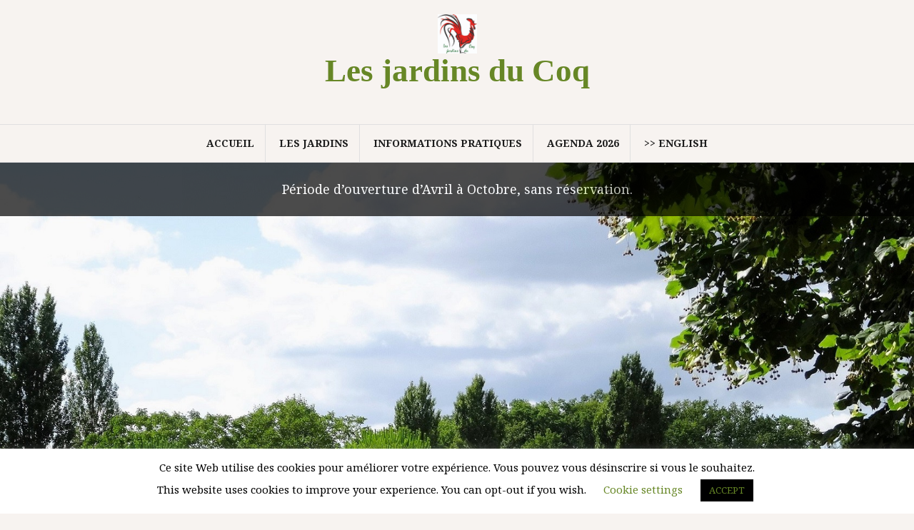

--- FILE ---
content_type: text/html; charset=UTF-8
request_url: https://www.lesjardinsducoq.com/v2/
body_size: 18345
content:
<!DOCTYPE html>
<html lang="fr-FR">
<head>
<meta charset="UTF-8">
<meta name="viewport" content="width=device-width, initial-scale=1">
<link rel="profile" href="http://gmpg.org/xfn/11">
<link rel="pingback" href="https://www.lesjardinsducoq.com/v2/xmlrpc.php">

<title>Les jardins du Coq</title>
<meta name='robots' content='max-image-preview:large' />
<link rel='dns-prefetch' href='//fonts.googleapis.com' />
<link rel="alternate" type="application/rss+xml" title="Les jardins du Coq &raquo; Flux" href="https://www.lesjardinsducoq.com/v2/feed/" />
<link rel="alternate" type="application/rss+xml" title="Les jardins du Coq &raquo; Flux des commentaires" href="https://www.lesjardinsducoq.com/v2/comments/feed/" />
<link rel="alternate" title="oEmbed (JSON)" type="application/json+oembed" href="https://www.lesjardinsducoq.com/v2/wp-json/oembed/1.0/embed?url=https%3A%2F%2Fwww.lesjardinsducoq.com%2Fv2%2F" />
<link rel="alternate" title="oEmbed (XML)" type="text/xml+oembed" href="https://www.lesjardinsducoq.com/v2/wp-json/oembed/1.0/embed?url=https%3A%2F%2Fwww.lesjardinsducoq.com%2Fv2%2F&#038;format=xml" />
<style id='wp-img-auto-sizes-contain-inline-css' type='text/css'>
img:is([sizes=auto i],[sizes^="auto," i]){contain-intrinsic-size:3000px 1500px}
/*# sourceURL=wp-img-auto-sizes-contain-inline-css */
</style>
<style id='wp-emoji-styles-inline-css' type='text/css'>

	img.wp-smiley, img.emoji {
		display: inline !important;
		border: none !important;
		box-shadow: none !important;
		height: 1em !important;
		width: 1em !important;
		margin: 0 0.07em !important;
		vertical-align: -0.1em !important;
		background: none !important;
		padding: 0 !important;
	}
/*# sourceURL=wp-emoji-styles-inline-css */
</style>
<style id='wp-block-library-inline-css' type='text/css'>
:root{--wp-block-synced-color:#7a00df;--wp-block-synced-color--rgb:122,0,223;--wp-bound-block-color:var(--wp-block-synced-color);--wp-editor-canvas-background:#ddd;--wp-admin-theme-color:#007cba;--wp-admin-theme-color--rgb:0,124,186;--wp-admin-theme-color-darker-10:#006ba1;--wp-admin-theme-color-darker-10--rgb:0,107,160.5;--wp-admin-theme-color-darker-20:#005a87;--wp-admin-theme-color-darker-20--rgb:0,90,135;--wp-admin-border-width-focus:2px}@media (min-resolution:192dpi){:root{--wp-admin-border-width-focus:1.5px}}.wp-element-button{cursor:pointer}:root .has-very-light-gray-background-color{background-color:#eee}:root .has-very-dark-gray-background-color{background-color:#313131}:root .has-very-light-gray-color{color:#eee}:root .has-very-dark-gray-color{color:#313131}:root .has-vivid-green-cyan-to-vivid-cyan-blue-gradient-background{background:linear-gradient(135deg,#00d084,#0693e3)}:root .has-purple-crush-gradient-background{background:linear-gradient(135deg,#34e2e4,#4721fb 50%,#ab1dfe)}:root .has-hazy-dawn-gradient-background{background:linear-gradient(135deg,#faaca8,#dad0ec)}:root .has-subdued-olive-gradient-background{background:linear-gradient(135deg,#fafae1,#67a671)}:root .has-atomic-cream-gradient-background{background:linear-gradient(135deg,#fdd79a,#004a59)}:root .has-nightshade-gradient-background{background:linear-gradient(135deg,#330968,#31cdcf)}:root .has-midnight-gradient-background{background:linear-gradient(135deg,#020381,#2874fc)}:root{--wp--preset--font-size--normal:16px;--wp--preset--font-size--huge:42px}.has-regular-font-size{font-size:1em}.has-larger-font-size{font-size:2.625em}.has-normal-font-size{font-size:var(--wp--preset--font-size--normal)}.has-huge-font-size{font-size:var(--wp--preset--font-size--huge)}.has-text-align-center{text-align:center}.has-text-align-left{text-align:left}.has-text-align-right{text-align:right}.has-fit-text{white-space:nowrap!important}#end-resizable-editor-section{display:none}.aligncenter{clear:both}.items-justified-left{justify-content:flex-start}.items-justified-center{justify-content:center}.items-justified-right{justify-content:flex-end}.items-justified-space-between{justify-content:space-between}.screen-reader-text{border:0;clip-path:inset(50%);height:1px;margin:-1px;overflow:hidden;padding:0;position:absolute;width:1px;word-wrap:normal!important}.screen-reader-text:focus{background-color:#ddd;clip-path:none;color:#444;display:block;font-size:1em;height:auto;left:5px;line-height:normal;padding:15px 23px 14px;text-decoration:none;top:5px;width:auto;z-index:100000}html :where(.has-border-color){border-style:solid}html :where([style*=border-top-color]){border-top-style:solid}html :where([style*=border-right-color]){border-right-style:solid}html :where([style*=border-bottom-color]){border-bottom-style:solid}html :where([style*=border-left-color]){border-left-style:solid}html :where([style*=border-width]){border-style:solid}html :where([style*=border-top-width]){border-top-style:solid}html :where([style*=border-right-width]){border-right-style:solid}html :where([style*=border-bottom-width]){border-bottom-style:solid}html :where([style*=border-left-width]){border-left-style:solid}html :where(img[class*=wp-image-]){height:auto;max-width:100%}:where(figure){margin:0 0 1em}html :where(.is-position-sticky){--wp-admin--admin-bar--position-offset:var(--wp-admin--admin-bar--height,0px)}@media screen and (max-width:600px){html :where(.is-position-sticky){--wp-admin--admin-bar--position-offset:0px}}

/*# sourceURL=wp-block-library-inline-css */
</style><style id='wp-block-gallery-inline-css' type='text/css'>
.blocks-gallery-grid:not(.has-nested-images),.wp-block-gallery:not(.has-nested-images){display:flex;flex-wrap:wrap;list-style-type:none;margin:0;padding:0}.blocks-gallery-grid:not(.has-nested-images) .blocks-gallery-image,.blocks-gallery-grid:not(.has-nested-images) .blocks-gallery-item,.wp-block-gallery:not(.has-nested-images) .blocks-gallery-image,.wp-block-gallery:not(.has-nested-images) .blocks-gallery-item{display:flex;flex-direction:column;flex-grow:1;justify-content:center;margin:0 1em 1em 0;position:relative;width:calc(50% - 1em)}.blocks-gallery-grid:not(.has-nested-images) .blocks-gallery-image:nth-of-type(2n),.blocks-gallery-grid:not(.has-nested-images) .blocks-gallery-item:nth-of-type(2n),.wp-block-gallery:not(.has-nested-images) .blocks-gallery-image:nth-of-type(2n),.wp-block-gallery:not(.has-nested-images) .blocks-gallery-item:nth-of-type(2n){margin-right:0}.blocks-gallery-grid:not(.has-nested-images) .blocks-gallery-image figure,.blocks-gallery-grid:not(.has-nested-images) .blocks-gallery-item figure,.wp-block-gallery:not(.has-nested-images) .blocks-gallery-image figure,.wp-block-gallery:not(.has-nested-images) .blocks-gallery-item figure{align-items:flex-end;display:flex;height:100%;justify-content:flex-start;margin:0}.blocks-gallery-grid:not(.has-nested-images) .blocks-gallery-image img,.blocks-gallery-grid:not(.has-nested-images) .blocks-gallery-item img,.wp-block-gallery:not(.has-nested-images) .blocks-gallery-image img,.wp-block-gallery:not(.has-nested-images) .blocks-gallery-item img{display:block;height:auto;max-width:100%;width:auto}.blocks-gallery-grid:not(.has-nested-images) .blocks-gallery-image figcaption,.blocks-gallery-grid:not(.has-nested-images) .blocks-gallery-item figcaption,.wp-block-gallery:not(.has-nested-images) .blocks-gallery-image figcaption,.wp-block-gallery:not(.has-nested-images) .blocks-gallery-item figcaption{background:linear-gradient(0deg,#000000b3,#0000004d 70%,#0000);bottom:0;box-sizing:border-box;color:#fff;font-size:.8em;margin:0;max-height:100%;overflow:auto;padding:3em .77em .7em;position:absolute;text-align:center;width:100%;z-index:2}.blocks-gallery-grid:not(.has-nested-images) .blocks-gallery-image figcaption img,.blocks-gallery-grid:not(.has-nested-images) .blocks-gallery-item figcaption img,.wp-block-gallery:not(.has-nested-images) .blocks-gallery-image figcaption img,.wp-block-gallery:not(.has-nested-images) .blocks-gallery-item figcaption img{display:inline}.blocks-gallery-grid:not(.has-nested-images) figcaption,.wp-block-gallery:not(.has-nested-images) figcaption{flex-grow:1}.blocks-gallery-grid:not(.has-nested-images).is-cropped .blocks-gallery-image a,.blocks-gallery-grid:not(.has-nested-images).is-cropped .blocks-gallery-image img,.blocks-gallery-grid:not(.has-nested-images).is-cropped .blocks-gallery-item a,.blocks-gallery-grid:not(.has-nested-images).is-cropped .blocks-gallery-item img,.wp-block-gallery:not(.has-nested-images).is-cropped .blocks-gallery-image a,.wp-block-gallery:not(.has-nested-images).is-cropped .blocks-gallery-image img,.wp-block-gallery:not(.has-nested-images).is-cropped .blocks-gallery-item a,.wp-block-gallery:not(.has-nested-images).is-cropped .blocks-gallery-item img{flex:1;height:100%;object-fit:cover;width:100%}.blocks-gallery-grid:not(.has-nested-images).columns-1 .blocks-gallery-image,.blocks-gallery-grid:not(.has-nested-images).columns-1 .blocks-gallery-item,.wp-block-gallery:not(.has-nested-images).columns-1 .blocks-gallery-image,.wp-block-gallery:not(.has-nested-images).columns-1 .blocks-gallery-item{margin-right:0;width:100%}@media (min-width:600px){.blocks-gallery-grid:not(.has-nested-images).columns-3 .blocks-gallery-image,.blocks-gallery-grid:not(.has-nested-images).columns-3 .blocks-gallery-item,.wp-block-gallery:not(.has-nested-images).columns-3 .blocks-gallery-image,.wp-block-gallery:not(.has-nested-images).columns-3 .blocks-gallery-item{margin-right:1em;width:calc(33.33333% - .66667em)}.blocks-gallery-grid:not(.has-nested-images).columns-4 .blocks-gallery-image,.blocks-gallery-grid:not(.has-nested-images).columns-4 .blocks-gallery-item,.wp-block-gallery:not(.has-nested-images).columns-4 .blocks-gallery-image,.wp-block-gallery:not(.has-nested-images).columns-4 .blocks-gallery-item{margin-right:1em;width:calc(25% - .75em)}.blocks-gallery-grid:not(.has-nested-images).columns-5 .blocks-gallery-image,.blocks-gallery-grid:not(.has-nested-images).columns-5 .blocks-gallery-item,.wp-block-gallery:not(.has-nested-images).columns-5 .blocks-gallery-image,.wp-block-gallery:not(.has-nested-images).columns-5 .blocks-gallery-item{margin-right:1em;width:calc(20% - .8em)}.blocks-gallery-grid:not(.has-nested-images).columns-6 .blocks-gallery-image,.blocks-gallery-grid:not(.has-nested-images).columns-6 .blocks-gallery-item,.wp-block-gallery:not(.has-nested-images).columns-6 .blocks-gallery-image,.wp-block-gallery:not(.has-nested-images).columns-6 .blocks-gallery-item{margin-right:1em;width:calc(16.66667% - .83333em)}.blocks-gallery-grid:not(.has-nested-images).columns-7 .blocks-gallery-image,.blocks-gallery-grid:not(.has-nested-images).columns-7 .blocks-gallery-item,.wp-block-gallery:not(.has-nested-images).columns-7 .blocks-gallery-image,.wp-block-gallery:not(.has-nested-images).columns-7 .blocks-gallery-item{margin-right:1em;width:calc(14.28571% - .85714em)}.blocks-gallery-grid:not(.has-nested-images).columns-8 .blocks-gallery-image,.blocks-gallery-grid:not(.has-nested-images).columns-8 .blocks-gallery-item,.wp-block-gallery:not(.has-nested-images).columns-8 .blocks-gallery-image,.wp-block-gallery:not(.has-nested-images).columns-8 .blocks-gallery-item{margin-right:1em;width:calc(12.5% - .875em)}.blocks-gallery-grid:not(.has-nested-images).columns-1 .blocks-gallery-image:nth-of-type(1n),.blocks-gallery-grid:not(.has-nested-images).columns-1 .blocks-gallery-item:nth-of-type(1n),.blocks-gallery-grid:not(.has-nested-images).columns-2 .blocks-gallery-image:nth-of-type(2n),.blocks-gallery-grid:not(.has-nested-images).columns-2 .blocks-gallery-item:nth-of-type(2n),.blocks-gallery-grid:not(.has-nested-images).columns-3 .blocks-gallery-image:nth-of-type(3n),.blocks-gallery-grid:not(.has-nested-images).columns-3 .blocks-gallery-item:nth-of-type(3n),.blocks-gallery-grid:not(.has-nested-images).columns-4 .blocks-gallery-image:nth-of-type(4n),.blocks-gallery-grid:not(.has-nested-images).columns-4 .blocks-gallery-item:nth-of-type(4n),.blocks-gallery-grid:not(.has-nested-images).columns-5 .blocks-gallery-image:nth-of-type(5n),.blocks-gallery-grid:not(.has-nested-images).columns-5 .blocks-gallery-item:nth-of-type(5n),.blocks-gallery-grid:not(.has-nested-images).columns-6 .blocks-gallery-image:nth-of-type(6n),.blocks-gallery-grid:not(.has-nested-images).columns-6 .blocks-gallery-item:nth-of-type(6n),.blocks-gallery-grid:not(.has-nested-images).columns-7 .blocks-gallery-image:nth-of-type(7n),.blocks-gallery-grid:not(.has-nested-images).columns-7 .blocks-gallery-item:nth-of-type(7n),.blocks-gallery-grid:not(.has-nested-images).columns-8 .blocks-gallery-image:nth-of-type(8n),.blocks-gallery-grid:not(.has-nested-images).columns-8 .blocks-gallery-item:nth-of-type(8n),.wp-block-gallery:not(.has-nested-images).columns-1 .blocks-gallery-image:nth-of-type(1n),.wp-block-gallery:not(.has-nested-images).columns-1 .blocks-gallery-item:nth-of-type(1n),.wp-block-gallery:not(.has-nested-images).columns-2 .blocks-gallery-image:nth-of-type(2n),.wp-block-gallery:not(.has-nested-images).columns-2 .blocks-gallery-item:nth-of-type(2n),.wp-block-gallery:not(.has-nested-images).columns-3 .blocks-gallery-image:nth-of-type(3n),.wp-block-gallery:not(.has-nested-images).columns-3 .blocks-gallery-item:nth-of-type(3n),.wp-block-gallery:not(.has-nested-images).columns-4 .blocks-gallery-image:nth-of-type(4n),.wp-block-gallery:not(.has-nested-images).columns-4 .blocks-gallery-item:nth-of-type(4n),.wp-block-gallery:not(.has-nested-images).columns-5 .blocks-gallery-image:nth-of-type(5n),.wp-block-gallery:not(.has-nested-images).columns-5 .blocks-gallery-item:nth-of-type(5n),.wp-block-gallery:not(.has-nested-images).columns-6 .blocks-gallery-image:nth-of-type(6n),.wp-block-gallery:not(.has-nested-images).columns-6 .blocks-gallery-item:nth-of-type(6n),.wp-block-gallery:not(.has-nested-images).columns-7 .blocks-gallery-image:nth-of-type(7n),.wp-block-gallery:not(.has-nested-images).columns-7 .blocks-gallery-item:nth-of-type(7n),.wp-block-gallery:not(.has-nested-images).columns-8 .blocks-gallery-image:nth-of-type(8n),.wp-block-gallery:not(.has-nested-images).columns-8 .blocks-gallery-item:nth-of-type(8n){margin-right:0}}.blocks-gallery-grid:not(.has-nested-images) .blocks-gallery-image:last-child,.blocks-gallery-grid:not(.has-nested-images) .blocks-gallery-item:last-child,.wp-block-gallery:not(.has-nested-images) .blocks-gallery-image:last-child,.wp-block-gallery:not(.has-nested-images) .blocks-gallery-item:last-child{margin-right:0}.blocks-gallery-grid:not(.has-nested-images).alignleft,.blocks-gallery-grid:not(.has-nested-images).alignright,.wp-block-gallery:not(.has-nested-images).alignleft,.wp-block-gallery:not(.has-nested-images).alignright{max-width:420px;width:100%}.blocks-gallery-grid:not(.has-nested-images).aligncenter .blocks-gallery-item figure,.wp-block-gallery:not(.has-nested-images).aligncenter .blocks-gallery-item figure{justify-content:center}.wp-block-gallery:not(.is-cropped) .blocks-gallery-item{align-self:flex-start}figure.wp-block-gallery.has-nested-images{align-items:normal}.wp-block-gallery.has-nested-images figure.wp-block-image:not(#individual-image){margin:0;width:calc(50% - var(--wp--style--unstable-gallery-gap, 16px)/2)}.wp-block-gallery.has-nested-images figure.wp-block-image{box-sizing:border-box;display:flex;flex-direction:column;flex-grow:1;justify-content:center;max-width:100%;position:relative}.wp-block-gallery.has-nested-images figure.wp-block-image>a,.wp-block-gallery.has-nested-images figure.wp-block-image>div{flex-direction:column;flex-grow:1;margin:0}.wp-block-gallery.has-nested-images figure.wp-block-image img{display:block;height:auto;max-width:100%!important;width:auto}.wp-block-gallery.has-nested-images figure.wp-block-image figcaption,.wp-block-gallery.has-nested-images figure.wp-block-image:has(figcaption):before{bottom:0;left:0;max-height:100%;position:absolute;right:0}.wp-block-gallery.has-nested-images figure.wp-block-image:has(figcaption):before{backdrop-filter:blur(3px);content:"";height:100%;-webkit-mask-image:linear-gradient(0deg,#000 20%,#0000);mask-image:linear-gradient(0deg,#000 20%,#0000);max-height:40%;pointer-events:none}.wp-block-gallery.has-nested-images figure.wp-block-image figcaption{box-sizing:border-box;color:#fff;font-size:13px;margin:0;overflow:auto;padding:1em;text-align:center;text-shadow:0 0 1.5px #000}.wp-block-gallery.has-nested-images figure.wp-block-image figcaption::-webkit-scrollbar{height:12px;width:12px}.wp-block-gallery.has-nested-images figure.wp-block-image figcaption::-webkit-scrollbar-track{background-color:initial}.wp-block-gallery.has-nested-images figure.wp-block-image figcaption::-webkit-scrollbar-thumb{background-clip:padding-box;background-color:initial;border:3px solid #0000;border-radius:8px}.wp-block-gallery.has-nested-images figure.wp-block-image figcaption:focus-within::-webkit-scrollbar-thumb,.wp-block-gallery.has-nested-images figure.wp-block-image figcaption:focus::-webkit-scrollbar-thumb,.wp-block-gallery.has-nested-images figure.wp-block-image figcaption:hover::-webkit-scrollbar-thumb{background-color:#fffc}.wp-block-gallery.has-nested-images figure.wp-block-image figcaption{scrollbar-color:#0000 #0000;scrollbar-gutter:stable both-edges;scrollbar-width:thin}.wp-block-gallery.has-nested-images figure.wp-block-image figcaption:focus,.wp-block-gallery.has-nested-images figure.wp-block-image figcaption:focus-within,.wp-block-gallery.has-nested-images figure.wp-block-image figcaption:hover{scrollbar-color:#fffc #0000}.wp-block-gallery.has-nested-images figure.wp-block-image figcaption{will-change:transform}@media (hover:none){.wp-block-gallery.has-nested-images figure.wp-block-image figcaption{scrollbar-color:#fffc #0000}}.wp-block-gallery.has-nested-images figure.wp-block-image figcaption{background:linear-gradient(0deg,#0006,#0000)}.wp-block-gallery.has-nested-images figure.wp-block-image figcaption img{display:inline}.wp-block-gallery.has-nested-images figure.wp-block-image figcaption a{color:inherit}.wp-block-gallery.has-nested-images figure.wp-block-image.has-custom-border img{box-sizing:border-box}.wp-block-gallery.has-nested-images figure.wp-block-image.has-custom-border>a,.wp-block-gallery.has-nested-images figure.wp-block-image.has-custom-border>div,.wp-block-gallery.has-nested-images figure.wp-block-image.is-style-rounded>a,.wp-block-gallery.has-nested-images figure.wp-block-image.is-style-rounded>div{flex:1 1 auto}.wp-block-gallery.has-nested-images figure.wp-block-image.has-custom-border figcaption,.wp-block-gallery.has-nested-images figure.wp-block-image.is-style-rounded figcaption{background:none;color:inherit;flex:initial;margin:0;padding:10px 10px 9px;position:relative;text-shadow:none}.wp-block-gallery.has-nested-images figure.wp-block-image.has-custom-border:before,.wp-block-gallery.has-nested-images figure.wp-block-image.is-style-rounded:before{content:none}.wp-block-gallery.has-nested-images figcaption{flex-basis:100%;flex-grow:1;text-align:center}.wp-block-gallery.has-nested-images:not(.is-cropped) figure.wp-block-image:not(#individual-image){margin-bottom:auto;margin-top:0}.wp-block-gallery.has-nested-images.is-cropped figure.wp-block-image:not(#individual-image){align-self:inherit}.wp-block-gallery.has-nested-images.is-cropped figure.wp-block-image:not(#individual-image)>a,.wp-block-gallery.has-nested-images.is-cropped figure.wp-block-image:not(#individual-image)>div:not(.components-drop-zone){display:flex}.wp-block-gallery.has-nested-images.is-cropped figure.wp-block-image:not(#individual-image) a,.wp-block-gallery.has-nested-images.is-cropped figure.wp-block-image:not(#individual-image) img{flex:1 0 0%;height:100%;object-fit:cover;width:100%}.wp-block-gallery.has-nested-images.columns-1 figure.wp-block-image:not(#individual-image){width:100%}@media (min-width:600px){.wp-block-gallery.has-nested-images.columns-3 figure.wp-block-image:not(#individual-image){width:calc(33.33333% - var(--wp--style--unstable-gallery-gap, 16px)*.66667)}.wp-block-gallery.has-nested-images.columns-4 figure.wp-block-image:not(#individual-image){width:calc(25% - var(--wp--style--unstable-gallery-gap, 16px)*.75)}.wp-block-gallery.has-nested-images.columns-5 figure.wp-block-image:not(#individual-image){width:calc(20% - var(--wp--style--unstable-gallery-gap, 16px)*.8)}.wp-block-gallery.has-nested-images.columns-6 figure.wp-block-image:not(#individual-image){width:calc(16.66667% - var(--wp--style--unstable-gallery-gap, 16px)*.83333)}.wp-block-gallery.has-nested-images.columns-7 figure.wp-block-image:not(#individual-image){width:calc(14.28571% - var(--wp--style--unstable-gallery-gap, 16px)*.85714)}.wp-block-gallery.has-nested-images.columns-8 figure.wp-block-image:not(#individual-image){width:calc(12.5% - var(--wp--style--unstable-gallery-gap, 16px)*.875)}.wp-block-gallery.has-nested-images.columns-default figure.wp-block-image:not(#individual-image){width:calc(33.33% - var(--wp--style--unstable-gallery-gap, 16px)*.66667)}.wp-block-gallery.has-nested-images.columns-default figure.wp-block-image:not(#individual-image):first-child:nth-last-child(2),.wp-block-gallery.has-nested-images.columns-default figure.wp-block-image:not(#individual-image):first-child:nth-last-child(2)~figure.wp-block-image:not(#individual-image){width:calc(50% - var(--wp--style--unstable-gallery-gap, 16px)*.5)}.wp-block-gallery.has-nested-images.columns-default figure.wp-block-image:not(#individual-image):first-child:last-child{width:100%}}.wp-block-gallery.has-nested-images.alignleft,.wp-block-gallery.has-nested-images.alignright{max-width:420px;width:100%}.wp-block-gallery.has-nested-images.aligncenter{justify-content:center}
/*# sourceURL=https://www.lesjardinsducoq.com/v2/wp-includes/blocks/gallery/style.min.css */
</style>
<style id='wp-block-heading-inline-css' type='text/css'>
h1:where(.wp-block-heading).has-background,h2:where(.wp-block-heading).has-background,h3:where(.wp-block-heading).has-background,h4:where(.wp-block-heading).has-background,h5:where(.wp-block-heading).has-background,h6:where(.wp-block-heading).has-background{padding:1.25em 2.375em}h1.has-text-align-left[style*=writing-mode]:where([style*=vertical-lr]),h1.has-text-align-right[style*=writing-mode]:where([style*=vertical-rl]),h2.has-text-align-left[style*=writing-mode]:where([style*=vertical-lr]),h2.has-text-align-right[style*=writing-mode]:where([style*=vertical-rl]),h3.has-text-align-left[style*=writing-mode]:where([style*=vertical-lr]),h3.has-text-align-right[style*=writing-mode]:where([style*=vertical-rl]),h4.has-text-align-left[style*=writing-mode]:where([style*=vertical-lr]),h4.has-text-align-right[style*=writing-mode]:where([style*=vertical-rl]),h5.has-text-align-left[style*=writing-mode]:where([style*=vertical-lr]),h5.has-text-align-right[style*=writing-mode]:where([style*=vertical-rl]),h6.has-text-align-left[style*=writing-mode]:where([style*=vertical-lr]),h6.has-text-align-right[style*=writing-mode]:where([style*=vertical-rl]){rotate:180deg}
/*# sourceURL=https://www.lesjardinsducoq.com/v2/wp-includes/blocks/heading/style.min.css */
</style>
<style id='wp-block-image-inline-css' type='text/css'>
.wp-block-image>a,.wp-block-image>figure>a{display:inline-block}.wp-block-image img{box-sizing:border-box;height:auto;max-width:100%;vertical-align:bottom}@media not (prefers-reduced-motion){.wp-block-image img.hide{visibility:hidden}.wp-block-image img.show{animation:show-content-image .4s}}.wp-block-image[style*=border-radius] img,.wp-block-image[style*=border-radius]>a{border-radius:inherit}.wp-block-image.has-custom-border img{box-sizing:border-box}.wp-block-image.aligncenter{text-align:center}.wp-block-image.alignfull>a,.wp-block-image.alignwide>a{width:100%}.wp-block-image.alignfull img,.wp-block-image.alignwide img{height:auto;width:100%}.wp-block-image .aligncenter,.wp-block-image .alignleft,.wp-block-image .alignright,.wp-block-image.aligncenter,.wp-block-image.alignleft,.wp-block-image.alignright{display:table}.wp-block-image .aligncenter>figcaption,.wp-block-image .alignleft>figcaption,.wp-block-image .alignright>figcaption,.wp-block-image.aligncenter>figcaption,.wp-block-image.alignleft>figcaption,.wp-block-image.alignright>figcaption{caption-side:bottom;display:table-caption}.wp-block-image .alignleft{float:left;margin:.5em 1em .5em 0}.wp-block-image .alignright{float:right;margin:.5em 0 .5em 1em}.wp-block-image .aligncenter{margin-left:auto;margin-right:auto}.wp-block-image :where(figcaption){margin-bottom:1em;margin-top:.5em}.wp-block-image.is-style-circle-mask img{border-radius:9999px}@supports ((-webkit-mask-image:none) or (mask-image:none)) or (-webkit-mask-image:none){.wp-block-image.is-style-circle-mask img{border-radius:0;-webkit-mask-image:url('data:image/svg+xml;utf8,<svg viewBox="0 0 100 100" xmlns="http://www.w3.org/2000/svg"><circle cx="50" cy="50" r="50"/></svg>');mask-image:url('data:image/svg+xml;utf8,<svg viewBox="0 0 100 100" xmlns="http://www.w3.org/2000/svg"><circle cx="50" cy="50" r="50"/></svg>');mask-mode:alpha;-webkit-mask-position:center;mask-position:center;-webkit-mask-repeat:no-repeat;mask-repeat:no-repeat;-webkit-mask-size:contain;mask-size:contain}}:root :where(.wp-block-image.is-style-rounded img,.wp-block-image .is-style-rounded img){border-radius:9999px}.wp-block-image figure{margin:0}.wp-lightbox-container{display:flex;flex-direction:column;position:relative}.wp-lightbox-container img{cursor:zoom-in}.wp-lightbox-container img:hover+button{opacity:1}.wp-lightbox-container button{align-items:center;backdrop-filter:blur(16px) saturate(180%);background-color:#5a5a5a40;border:none;border-radius:4px;cursor:zoom-in;display:flex;height:20px;justify-content:center;opacity:0;padding:0;position:absolute;right:16px;text-align:center;top:16px;width:20px;z-index:100}@media not (prefers-reduced-motion){.wp-lightbox-container button{transition:opacity .2s ease}}.wp-lightbox-container button:focus-visible{outline:3px auto #5a5a5a40;outline:3px auto -webkit-focus-ring-color;outline-offset:3px}.wp-lightbox-container button:hover{cursor:pointer;opacity:1}.wp-lightbox-container button:focus{opacity:1}.wp-lightbox-container button:focus,.wp-lightbox-container button:hover,.wp-lightbox-container button:not(:hover):not(:active):not(.has-background){background-color:#5a5a5a40;border:none}.wp-lightbox-overlay{box-sizing:border-box;cursor:zoom-out;height:100vh;left:0;overflow:hidden;position:fixed;top:0;visibility:hidden;width:100%;z-index:100000}.wp-lightbox-overlay .close-button{align-items:center;cursor:pointer;display:flex;justify-content:center;min-height:40px;min-width:40px;padding:0;position:absolute;right:calc(env(safe-area-inset-right) + 16px);top:calc(env(safe-area-inset-top) + 16px);z-index:5000000}.wp-lightbox-overlay .close-button:focus,.wp-lightbox-overlay .close-button:hover,.wp-lightbox-overlay .close-button:not(:hover):not(:active):not(.has-background){background:none;border:none}.wp-lightbox-overlay .lightbox-image-container{height:var(--wp--lightbox-container-height);left:50%;overflow:hidden;position:absolute;top:50%;transform:translate(-50%,-50%);transform-origin:top left;width:var(--wp--lightbox-container-width);z-index:9999999999}.wp-lightbox-overlay .wp-block-image{align-items:center;box-sizing:border-box;display:flex;height:100%;justify-content:center;margin:0;position:relative;transform-origin:0 0;width:100%;z-index:3000000}.wp-lightbox-overlay .wp-block-image img{height:var(--wp--lightbox-image-height);min-height:var(--wp--lightbox-image-height);min-width:var(--wp--lightbox-image-width);width:var(--wp--lightbox-image-width)}.wp-lightbox-overlay .wp-block-image figcaption{display:none}.wp-lightbox-overlay button{background:none;border:none}.wp-lightbox-overlay .scrim{background-color:#fff;height:100%;opacity:.9;position:absolute;width:100%;z-index:2000000}.wp-lightbox-overlay.active{visibility:visible}@media not (prefers-reduced-motion){.wp-lightbox-overlay.active{animation:turn-on-visibility .25s both}.wp-lightbox-overlay.active img{animation:turn-on-visibility .35s both}.wp-lightbox-overlay.show-closing-animation:not(.active){animation:turn-off-visibility .35s both}.wp-lightbox-overlay.show-closing-animation:not(.active) img{animation:turn-off-visibility .25s both}.wp-lightbox-overlay.zoom.active{animation:none;opacity:1;visibility:visible}.wp-lightbox-overlay.zoom.active .lightbox-image-container{animation:lightbox-zoom-in .4s}.wp-lightbox-overlay.zoom.active .lightbox-image-container img{animation:none}.wp-lightbox-overlay.zoom.active .scrim{animation:turn-on-visibility .4s forwards}.wp-lightbox-overlay.zoom.show-closing-animation:not(.active){animation:none}.wp-lightbox-overlay.zoom.show-closing-animation:not(.active) .lightbox-image-container{animation:lightbox-zoom-out .4s}.wp-lightbox-overlay.zoom.show-closing-animation:not(.active) .lightbox-image-container img{animation:none}.wp-lightbox-overlay.zoom.show-closing-animation:not(.active) .scrim{animation:turn-off-visibility .4s forwards}}@keyframes show-content-image{0%{visibility:hidden}99%{visibility:hidden}to{visibility:visible}}@keyframes turn-on-visibility{0%{opacity:0}to{opacity:1}}@keyframes turn-off-visibility{0%{opacity:1;visibility:visible}99%{opacity:0;visibility:visible}to{opacity:0;visibility:hidden}}@keyframes lightbox-zoom-in{0%{transform:translate(calc((-100vw + var(--wp--lightbox-scrollbar-width))/2 + var(--wp--lightbox-initial-left-position)),calc(-50vh + var(--wp--lightbox-initial-top-position))) scale(var(--wp--lightbox-scale))}to{transform:translate(-50%,-50%) scale(1)}}@keyframes lightbox-zoom-out{0%{transform:translate(-50%,-50%) scale(1);visibility:visible}99%{visibility:visible}to{transform:translate(calc((-100vw + var(--wp--lightbox-scrollbar-width))/2 + var(--wp--lightbox-initial-left-position)),calc(-50vh + var(--wp--lightbox-initial-top-position))) scale(var(--wp--lightbox-scale));visibility:hidden}}
/*# sourceURL=https://www.lesjardinsducoq.com/v2/wp-includes/blocks/image/style.min.css */
</style>
<style id='wp-block-audio-inline-css' type='text/css'>
.wp-block-audio{box-sizing:border-box}.wp-block-audio :where(figcaption){margin-bottom:1em;margin-top:.5em}.wp-block-audio audio{min-width:300px;width:100%}
/*# sourceURL=https://www.lesjardinsducoq.com/v2/wp-includes/blocks/audio/style.min.css */
</style>
<style id='wp-block-columns-inline-css' type='text/css'>
.wp-block-columns{box-sizing:border-box;display:flex;flex-wrap:wrap!important}@media (min-width:782px){.wp-block-columns{flex-wrap:nowrap!important}}.wp-block-columns{align-items:normal!important}.wp-block-columns.are-vertically-aligned-top{align-items:flex-start}.wp-block-columns.are-vertically-aligned-center{align-items:center}.wp-block-columns.are-vertically-aligned-bottom{align-items:flex-end}@media (max-width:781px){.wp-block-columns:not(.is-not-stacked-on-mobile)>.wp-block-column{flex-basis:100%!important}}@media (min-width:782px){.wp-block-columns:not(.is-not-stacked-on-mobile)>.wp-block-column{flex-basis:0;flex-grow:1}.wp-block-columns:not(.is-not-stacked-on-mobile)>.wp-block-column[style*=flex-basis]{flex-grow:0}}.wp-block-columns.is-not-stacked-on-mobile{flex-wrap:nowrap!important}.wp-block-columns.is-not-stacked-on-mobile>.wp-block-column{flex-basis:0;flex-grow:1}.wp-block-columns.is-not-stacked-on-mobile>.wp-block-column[style*=flex-basis]{flex-grow:0}:where(.wp-block-columns){margin-bottom:1.75em}:where(.wp-block-columns.has-background){padding:1.25em 2.375em}.wp-block-column{flex-grow:1;min-width:0;overflow-wrap:break-word;word-break:break-word}.wp-block-column.is-vertically-aligned-top{align-self:flex-start}.wp-block-column.is-vertically-aligned-center{align-self:center}.wp-block-column.is-vertically-aligned-bottom{align-self:flex-end}.wp-block-column.is-vertically-aligned-stretch{align-self:stretch}.wp-block-column.is-vertically-aligned-bottom,.wp-block-column.is-vertically-aligned-center,.wp-block-column.is-vertically-aligned-top{width:100%}
/*# sourceURL=https://www.lesjardinsducoq.com/v2/wp-includes/blocks/columns/style.min.css */
</style>
<style id='wp-block-group-inline-css' type='text/css'>
.wp-block-group{box-sizing:border-box}:where(.wp-block-group.wp-block-group-is-layout-constrained){position:relative}
/*# sourceURL=https://www.lesjardinsducoq.com/v2/wp-includes/blocks/group/style.min.css */
</style>
<style id='wp-block-paragraph-inline-css' type='text/css'>
.is-small-text{font-size:.875em}.is-regular-text{font-size:1em}.is-large-text{font-size:2.25em}.is-larger-text{font-size:3em}.has-drop-cap:not(:focus):first-letter{float:left;font-size:8.4em;font-style:normal;font-weight:100;line-height:.68;margin:.05em .1em 0 0;text-transform:uppercase}body.rtl .has-drop-cap:not(:focus):first-letter{float:none;margin-left:.1em}p.has-drop-cap.has-background{overflow:hidden}:root :where(p.has-background){padding:1.25em 2.375em}:where(p.has-text-color:not(.has-link-color)) a{color:inherit}p.has-text-align-left[style*="writing-mode:vertical-lr"],p.has-text-align-right[style*="writing-mode:vertical-rl"]{rotate:180deg}
/*# sourceURL=https://www.lesjardinsducoq.com/v2/wp-includes/blocks/paragraph/style.min.css */
</style>
<style id='global-styles-inline-css' type='text/css'>
:root{--wp--preset--aspect-ratio--square: 1;--wp--preset--aspect-ratio--4-3: 4/3;--wp--preset--aspect-ratio--3-4: 3/4;--wp--preset--aspect-ratio--3-2: 3/2;--wp--preset--aspect-ratio--2-3: 2/3;--wp--preset--aspect-ratio--16-9: 16/9;--wp--preset--aspect-ratio--9-16: 9/16;--wp--preset--color--black: #000000;--wp--preset--color--cyan-bluish-gray: #abb8c3;--wp--preset--color--white: #ffffff;--wp--preset--color--pale-pink: #f78da7;--wp--preset--color--vivid-red: #cf2e2e;--wp--preset--color--luminous-vivid-orange: #ff6900;--wp--preset--color--luminous-vivid-amber: #fcb900;--wp--preset--color--light-green-cyan: #7bdcb5;--wp--preset--color--vivid-green-cyan: #00d084;--wp--preset--color--pale-cyan-blue: #8ed1fc;--wp--preset--color--vivid-cyan-blue: #0693e3;--wp--preset--color--vivid-purple: #9b51e0;--wp--preset--gradient--vivid-cyan-blue-to-vivid-purple: linear-gradient(135deg,rgb(6,147,227) 0%,rgb(155,81,224) 100%);--wp--preset--gradient--light-green-cyan-to-vivid-green-cyan: linear-gradient(135deg,rgb(122,220,180) 0%,rgb(0,208,130) 100%);--wp--preset--gradient--luminous-vivid-amber-to-luminous-vivid-orange: linear-gradient(135deg,rgb(252,185,0) 0%,rgb(255,105,0) 100%);--wp--preset--gradient--luminous-vivid-orange-to-vivid-red: linear-gradient(135deg,rgb(255,105,0) 0%,rgb(207,46,46) 100%);--wp--preset--gradient--very-light-gray-to-cyan-bluish-gray: linear-gradient(135deg,rgb(238,238,238) 0%,rgb(169,184,195) 100%);--wp--preset--gradient--cool-to-warm-spectrum: linear-gradient(135deg,rgb(74,234,220) 0%,rgb(151,120,209) 20%,rgb(207,42,186) 40%,rgb(238,44,130) 60%,rgb(251,105,98) 80%,rgb(254,248,76) 100%);--wp--preset--gradient--blush-light-purple: linear-gradient(135deg,rgb(255,206,236) 0%,rgb(152,150,240) 100%);--wp--preset--gradient--blush-bordeaux: linear-gradient(135deg,rgb(254,205,165) 0%,rgb(254,45,45) 50%,rgb(107,0,62) 100%);--wp--preset--gradient--luminous-dusk: linear-gradient(135deg,rgb(255,203,112) 0%,rgb(199,81,192) 50%,rgb(65,88,208) 100%);--wp--preset--gradient--pale-ocean: linear-gradient(135deg,rgb(255,245,203) 0%,rgb(182,227,212) 50%,rgb(51,167,181) 100%);--wp--preset--gradient--electric-grass: linear-gradient(135deg,rgb(202,248,128) 0%,rgb(113,206,126) 100%);--wp--preset--gradient--midnight: linear-gradient(135deg,rgb(2,3,129) 0%,rgb(40,116,252) 100%);--wp--preset--font-size--small: 13px;--wp--preset--font-size--medium: 20px;--wp--preset--font-size--large: 36px;--wp--preset--font-size--x-large: 42px;--wp--preset--spacing--20: 0.44rem;--wp--preset--spacing--30: 0.67rem;--wp--preset--spacing--40: 1rem;--wp--preset--spacing--50: 1.5rem;--wp--preset--spacing--60: 2.25rem;--wp--preset--spacing--70: 3.38rem;--wp--preset--spacing--80: 5.06rem;--wp--preset--shadow--natural: 6px 6px 9px rgba(0, 0, 0, 0.2);--wp--preset--shadow--deep: 12px 12px 50px rgba(0, 0, 0, 0.4);--wp--preset--shadow--sharp: 6px 6px 0px rgba(0, 0, 0, 0.2);--wp--preset--shadow--outlined: 6px 6px 0px -3px rgb(255, 255, 255), 6px 6px rgb(0, 0, 0);--wp--preset--shadow--crisp: 6px 6px 0px rgb(0, 0, 0);}:where(.is-layout-flex){gap: 0.5em;}:where(.is-layout-grid){gap: 0.5em;}body .is-layout-flex{display: flex;}.is-layout-flex{flex-wrap: wrap;align-items: center;}.is-layout-flex > :is(*, div){margin: 0;}body .is-layout-grid{display: grid;}.is-layout-grid > :is(*, div){margin: 0;}:where(.wp-block-columns.is-layout-flex){gap: 2em;}:where(.wp-block-columns.is-layout-grid){gap: 2em;}:where(.wp-block-post-template.is-layout-flex){gap: 1.25em;}:where(.wp-block-post-template.is-layout-grid){gap: 1.25em;}.has-black-color{color: var(--wp--preset--color--black) !important;}.has-cyan-bluish-gray-color{color: var(--wp--preset--color--cyan-bluish-gray) !important;}.has-white-color{color: var(--wp--preset--color--white) !important;}.has-pale-pink-color{color: var(--wp--preset--color--pale-pink) !important;}.has-vivid-red-color{color: var(--wp--preset--color--vivid-red) !important;}.has-luminous-vivid-orange-color{color: var(--wp--preset--color--luminous-vivid-orange) !important;}.has-luminous-vivid-amber-color{color: var(--wp--preset--color--luminous-vivid-amber) !important;}.has-light-green-cyan-color{color: var(--wp--preset--color--light-green-cyan) !important;}.has-vivid-green-cyan-color{color: var(--wp--preset--color--vivid-green-cyan) !important;}.has-pale-cyan-blue-color{color: var(--wp--preset--color--pale-cyan-blue) !important;}.has-vivid-cyan-blue-color{color: var(--wp--preset--color--vivid-cyan-blue) !important;}.has-vivid-purple-color{color: var(--wp--preset--color--vivid-purple) !important;}.has-black-background-color{background-color: var(--wp--preset--color--black) !important;}.has-cyan-bluish-gray-background-color{background-color: var(--wp--preset--color--cyan-bluish-gray) !important;}.has-white-background-color{background-color: var(--wp--preset--color--white) !important;}.has-pale-pink-background-color{background-color: var(--wp--preset--color--pale-pink) !important;}.has-vivid-red-background-color{background-color: var(--wp--preset--color--vivid-red) !important;}.has-luminous-vivid-orange-background-color{background-color: var(--wp--preset--color--luminous-vivid-orange) !important;}.has-luminous-vivid-amber-background-color{background-color: var(--wp--preset--color--luminous-vivid-amber) !important;}.has-light-green-cyan-background-color{background-color: var(--wp--preset--color--light-green-cyan) !important;}.has-vivid-green-cyan-background-color{background-color: var(--wp--preset--color--vivid-green-cyan) !important;}.has-pale-cyan-blue-background-color{background-color: var(--wp--preset--color--pale-cyan-blue) !important;}.has-vivid-cyan-blue-background-color{background-color: var(--wp--preset--color--vivid-cyan-blue) !important;}.has-vivid-purple-background-color{background-color: var(--wp--preset--color--vivid-purple) !important;}.has-black-border-color{border-color: var(--wp--preset--color--black) !important;}.has-cyan-bluish-gray-border-color{border-color: var(--wp--preset--color--cyan-bluish-gray) !important;}.has-white-border-color{border-color: var(--wp--preset--color--white) !important;}.has-pale-pink-border-color{border-color: var(--wp--preset--color--pale-pink) !important;}.has-vivid-red-border-color{border-color: var(--wp--preset--color--vivid-red) !important;}.has-luminous-vivid-orange-border-color{border-color: var(--wp--preset--color--luminous-vivid-orange) !important;}.has-luminous-vivid-amber-border-color{border-color: var(--wp--preset--color--luminous-vivid-amber) !important;}.has-light-green-cyan-border-color{border-color: var(--wp--preset--color--light-green-cyan) !important;}.has-vivid-green-cyan-border-color{border-color: var(--wp--preset--color--vivid-green-cyan) !important;}.has-pale-cyan-blue-border-color{border-color: var(--wp--preset--color--pale-cyan-blue) !important;}.has-vivid-cyan-blue-border-color{border-color: var(--wp--preset--color--vivid-cyan-blue) !important;}.has-vivid-purple-border-color{border-color: var(--wp--preset--color--vivid-purple) !important;}.has-vivid-cyan-blue-to-vivid-purple-gradient-background{background: var(--wp--preset--gradient--vivid-cyan-blue-to-vivid-purple) !important;}.has-light-green-cyan-to-vivid-green-cyan-gradient-background{background: var(--wp--preset--gradient--light-green-cyan-to-vivid-green-cyan) !important;}.has-luminous-vivid-amber-to-luminous-vivid-orange-gradient-background{background: var(--wp--preset--gradient--luminous-vivid-amber-to-luminous-vivid-orange) !important;}.has-luminous-vivid-orange-to-vivid-red-gradient-background{background: var(--wp--preset--gradient--luminous-vivid-orange-to-vivid-red) !important;}.has-very-light-gray-to-cyan-bluish-gray-gradient-background{background: var(--wp--preset--gradient--very-light-gray-to-cyan-bluish-gray) !important;}.has-cool-to-warm-spectrum-gradient-background{background: var(--wp--preset--gradient--cool-to-warm-spectrum) !important;}.has-blush-light-purple-gradient-background{background: var(--wp--preset--gradient--blush-light-purple) !important;}.has-blush-bordeaux-gradient-background{background: var(--wp--preset--gradient--blush-bordeaux) !important;}.has-luminous-dusk-gradient-background{background: var(--wp--preset--gradient--luminous-dusk) !important;}.has-pale-ocean-gradient-background{background: var(--wp--preset--gradient--pale-ocean) !important;}.has-electric-grass-gradient-background{background: var(--wp--preset--gradient--electric-grass) !important;}.has-midnight-gradient-background{background: var(--wp--preset--gradient--midnight) !important;}.has-small-font-size{font-size: var(--wp--preset--font-size--small) !important;}.has-medium-font-size{font-size: var(--wp--preset--font-size--medium) !important;}.has-large-font-size{font-size: var(--wp--preset--font-size--large) !important;}.has-x-large-font-size{font-size: var(--wp--preset--font-size--x-large) !important;}
:where(.wp-block-columns.is-layout-flex){gap: 2em;}:where(.wp-block-columns.is-layout-grid){gap: 2em;}
/*# sourceURL=global-styles-inline-css */
</style>
<style id='core-block-supports-inline-css' type='text/css'>
.wp-elements-76230258e76da38effd3c3389e510bc8 a:where(:not(.wp-element-button)){color:var(--wp--preset--color--white);}.wp-container-core-columns-is-layout-9d6595d7{flex-wrap:nowrap;}.wp-block-gallery.wp-block-gallery-1{--wp--style--unstable-gallery-gap:var( --wp--style--gallery-gap-default, var( --gallery-block--gutter-size, var( --wp--style--block-gap, 0.5em ) ) );gap:var( --wp--style--gallery-gap-default, var( --gallery-block--gutter-size, var( --wp--style--block-gap, 0.5em ) ) );}.wp-block-gallery.wp-block-gallery-2{--wp--style--unstable-gallery-gap:var( --wp--style--gallery-gap-default, var( --gallery-block--gutter-size, var( --wp--style--block-gap, 0.5em ) ) );gap:var( --wp--style--gallery-gap-default, var( --gallery-block--gutter-size, var( --wp--style--block-gap, 0.5em ) ) );}.wp-block-gallery.wp-block-gallery-3{--wp--style--unstable-gallery-gap:var( --wp--style--gallery-gap-default, var( --gallery-block--gutter-size, var( --wp--style--block-gap, 0.5em ) ) );gap:var( --wp--style--gallery-gap-default, var( --gallery-block--gutter-size, var( --wp--style--block-gap, 0.5em ) ) );}.wp-container-core-group-is-layout-ad2f72ca{flex-wrap:nowrap;}.wp-container-core-group-is-layout-8cf370e7{flex-direction:column;align-items:flex-start;}.wp-block-gallery.wp-block-gallery-4{--wp--style--unstable-gallery-gap:var( --wp--style--gallery-gap-default, var( --gallery-block--gutter-size, var( --wp--style--block-gap, 0.5em ) ) );gap:var( --wp--style--gallery-gap-default, var( --gallery-block--gutter-size, var( --wp--style--block-gap, 0.5em ) ) );}
/*# sourceURL=core-block-supports-inline-css */
</style>

<style id='classic-theme-styles-inline-css' type='text/css'>
/*! This file is auto-generated */
.wp-block-button__link{color:#fff;background-color:#32373c;border-radius:9999px;box-shadow:none;text-decoration:none;padding:calc(.667em + 2px) calc(1.333em + 2px);font-size:1.125em}.wp-block-file__button{background:#32373c;color:#fff;text-decoration:none}
/*# sourceURL=/wp-includes/css/classic-themes.min.css */
</style>
<link rel='stylesheet' id='cookie-law-info-css' href='https://www.lesjardinsducoq.com/v2/wp-content/plugins/cookie-law-info/legacy/public/css/cookie-law-info-public.css?ver=3.3.9.1' type='text/css' media='all' />
<link rel='stylesheet' id='cookie-law-info-gdpr-css' href='https://www.lesjardinsducoq.com/v2/wp-content/plugins/cookie-law-info/legacy/public/css/cookie-law-info-gdpr.css?ver=3.3.9.1' type='text/css' media='all' />
<link rel='stylesheet' id='foobox-free-min-css' href='https://www.lesjardinsducoq.com/v2/wp-content/plugins/foobox-image-lightbox/free/css/foobox.free.min.css?ver=2.7.35' type='text/css' media='all' />
<link rel='stylesheet' id='amadeus-bootstrap-css' href='https://www.lesjardinsducoq.com/v2/wp-content/themes/amadeus/css/bootstrap/css/bootstrap.min.css?ver=1' type='text/css' media='all' />
<link rel='stylesheet' id='amadeus-body-fonts-css' href='//fonts.googleapis.com/css?family=Noto+Serif%3A400%2C700%2C400italic%2C700italic&#038;ver=6.9' type='text/css' media='all' />
<link rel='stylesheet' id='amadeus-headings-fonts-css' href='//fonts.googleapis.com/css?family=Bell+MT+400%2C700&#038;ver=6.9' type='text/css' media='all' />
<link rel='stylesheet' id='amadeus-style-css' href='https://www.lesjardinsducoq.com/v2/wp-content/themes/amadeus/style.css?ver=6.9' type='text/css' media='all' />
<style id='amadeus-style-inline-css' type='text/css'>
.site-branding { padding:20px 0; }
.header-image { height:650px; }
@media only screen and (max-width: 1024px) { .header-image { height:300px; } }
.site-logo { max-width:55px; }
.custom-logo { max-width:55px; }
a, a:hover, .main-navigation a:hover, .nav-next a:hover, .nav-previous a:hover, .social-navigation li a:hover { color:#678726 !important;}
button, .button, input[type="button"], input[type="reset"], input[type="submit"], .entry-thumb-inner { background-color:#678726}
body, .widget a { color:#ffffff}
.social-navigation { background-color:#9e9e9e}
.social-navigation li a::before { background-color:#1c1c1c}
.branding-wrapper { background-color:#f7f3f0}
.main-navigation { background-color:#f7f3f0}
.main-navigation a { color:#1c1c1c !important;}
.site-title a, .site-title a:hover { color:#678726 !important;}
.site-description { color:#ffffff}
.entry-title, .entry-title a { color:#678726 !important;}
.entry-meta, .entry-meta a, .entry-footer, .entry-footer a { color:#9d9d9d !important;}
.site-footer, .footer-widget-area { background-color:#5b5b5b}
h1, h2, h3, h4, h5, h6 { font-family:Bell MT;}
.site-title { font-size:45px; }
.site-description { font-size:25px; }
h1 { font-size:32px; }
h2 { font-size:25px; }
h3 { font-size:24px; }
h4 { font-size:22px; }
body { font-size:14px; }

/*# sourceURL=amadeus-style-inline-css */
</style>
<link rel='stylesheet' id='amadeus-font-awesome-css' href='https://www.lesjardinsducoq.com/v2/wp-content/themes/amadeus/fonts/font-awesome.min.css?ver=6.9' type='text/css' media='all' />
<link rel='stylesheet' id='nivo-ns-nivoslider-css' href='https://www.lesjardinsducoq.com/v2/wp-content/plugins/nivo-slider-lite/assets/css/nivo-slider.css?ver=2.3.1' type='text/css' media='all' />
<script type="text/javascript" src="https://www.lesjardinsducoq.com/v2/wp-includes/js/jquery/jquery.min.js?ver=3.7.1" id="jquery-core-js"></script>
<script type="text/javascript" src="https://www.lesjardinsducoq.com/v2/wp-includes/js/jquery/jquery-migrate.min.js?ver=3.4.1" id="jquery-migrate-js"></script>
<script type="text/javascript" id="cookie-law-info-js-extra">
/* <![CDATA[ */
var Cli_Data = {"nn_cookie_ids":[],"cookielist":[],"non_necessary_cookies":[],"ccpaEnabled":"","ccpaRegionBased":"","ccpaBarEnabled":"","strictlyEnabled":["necessary","obligatoire"],"ccpaType":"gdpr","js_blocking":"","custom_integration":"","triggerDomRefresh":"","secure_cookies":""};
var cli_cookiebar_settings = {"animate_speed_hide":"500","animate_speed_show":"500","background":"#FFF","border":"#b1a6a6c2","border_on":"","button_1_button_colour":"#000","button_1_button_hover":"#000000","button_1_link_colour":"#fff","button_1_as_button":"1","button_1_new_win":"","button_2_button_colour":"#333","button_2_button_hover":"#292929","button_2_link_colour":"#444","button_2_as_button":"","button_2_hidebar":"","button_3_button_colour":"#000","button_3_button_hover":"#000000","button_3_link_colour":"#fff","button_3_as_button":"1","button_3_new_win":"","button_4_button_colour":"#000","button_4_button_hover":"#000000","button_4_link_colour":"#62a329","button_4_as_button":"","button_7_button_colour":"#61a229","button_7_button_hover":"#4e8221","button_7_link_colour":"#fff","button_7_as_button":"1","button_7_new_win":"","font_family":"inherit","header_fix":"","notify_animate_hide":"1","notify_animate_show":"","notify_div_id":"#cookie-law-info-bar","notify_position_horizontal":"right","notify_position_vertical":"bottom","scroll_close":"","scroll_close_reload":"","accept_close_reload":"","reject_close_reload":"","showagain_tab":"1","showagain_background":"#fff","showagain_border":"#000","showagain_div_id":"#cookie-law-info-again","showagain_x_position":"100px","text":"#000","show_once_yn":"","show_once":"10000","logging_on":"","as_popup":"","popup_overlay":"1","bar_heading_text":"","cookie_bar_as":"banner","popup_showagain_position":"bottom-right","widget_position":"left"};
var log_object = {"ajax_url":"https://www.lesjardinsducoq.com/v2/wp-admin/admin-ajax.php"};
//# sourceURL=cookie-law-info-js-extra
/* ]]> */
</script>
<script type="text/javascript" src="https://www.lesjardinsducoq.com/v2/wp-content/plugins/cookie-law-info/legacy/public/js/cookie-law-info-public.js?ver=3.3.9.1" id="cookie-law-info-js"></script>
<script type="text/javascript" src="https://www.lesjardinsducoq.com/v2/wp-content/themes/amadeus/js/parallax.min.js?ver=1" id="amadeus-parallax-js"></script>
<script type="text/javascript" src="https://www.lesjardinsducoq.com/v2/wp-content/themes/amadeus/js/jquery.slicknav.min.js?ver=1" id="amadeus-slicknav-js"></script>
<script type="text/javascript" src="https://www.lesjardinsducoq.com/v2/wp-content/themes/amadeus/js/jquery.fitvids.min.js?ver=1" id="amadeus-fitvids-js"></script>
<script type="text/javascript" src="https://www.lesjardinsducoq.com/v2/wp-content/themes/amadeus/js/scripts.js?ver=1" id="amadeus-scripts-js"></script>
<script type="text/javascript" id="foobox-free-min-js-before">
/* <![CDATA[ */
/* Run FooBox FREE (v2.7.35) */
var FOOBOX = window.FOOBOX = {
	ready: true,
	disableOthers: false,
	o: {wordpress: { enabled: true }, countMessage:'image %index of %total', captions: { dataTitle: ["captionTitle","title"], dataDesc: ["captionDesc","description"] }, rel: '', excludes:'.fbx-link,.nofoobox,.nolightbox,a[href*="pinterest.com/pin/create/button/"]', affiliate : { enabled: false }},
	selectors: [
		".gallery", ".wp-block-gallery", ".wp-caption", ".wp-block-image", "a:has(img[class*=wp-image-])", ".foobox"
	],
	pre: function( $ ){
		// Custom JavaScript (Pre)
		
	},
	post: function( $ ){
		// Custom JavaScript (Post)
		
		// Custom Captions Code
		
	},
	custom: function( $ ){
		// Custom Extra JS
		
	}
};
//# sourceURL=foobox-free-min-js-before
/* ]]> */
</script>
<script type="text/javascript" src="https://www.lesjardinsducoq.com/v2/wp-content/plugins/foobox-image-lightbox/free/js/foobox.free.min.js?ver=2.7.35" id="foobox-free-min-js"></script>
<link rel="https://api.w.org/" href="https://www.lesjardinsducoq.com/v2/wp-json/" /><link rel="alternate" title="JSON" type="application/json" href="https://www.lesjardinsducoq.com/v2/wp-json/wp/v2/pages/401" /><link rel="EditURI" type="application/rsd+xml" title="RSD" href="https://www.lesjardinsducoq.com/v2/xmlrpc.php?rsd" />
<meta name="generator" content="WordPress 6.9" />
<link rel="canonical" href="https://www.lesjardinsducoq.com/v2/" />
<link rel='shortlink' href='https://www.lesjardinsducoq.com/v2/' />
<!-- Saisissez vos scripts ici --><!--[if lt IE 9]>
<script src="https://www.lesjardinsducoq.com/v2/wp-content/themes/amadeus/js/html5shiv.js"></script>
<![endif]-->
			<style type="text/css">
				.header-image {
					background: url(https://www.lesjardinsducoq.com/v2/wp-content/themes/amadeus/images/header.jpg) no-repeat;
					background-position: center top;
					background-attachment: fixed;
					background-size: cover;
				}
			</style>
					<style type="text/css" id="wp-custom-css">
			/* Réseaux sociaux*/
.social-icon{
	display: inline-block;
	background-size: cover;
	width:2em;
	height:2em;
}
.social-icon_facebook{	background-image: url("/v2/wp-content/uploads/2020/02/facebook.png");
}		</style>
		</head>

<body class="home wp-singular page-template-default page page-id-401 wp-custom-logo wp-theme-amadeus metaslider-plugin">
<div id="page" class="hfeed site">
	<a class="skip-link screen-reader-text" href="#content">Aller au contenu</a>

	<header id="masthead" class="site-header clearfix" role="banner">

			

				

		<div class="branding-wrapper">
			<div class="container">
				<div class="site-branding">
					<a href="https://www.lesjardinsducoq.com/v2/" class="custom-logo-link" rel="home" aria-current="page"><img width="511" height="511" src="https://www.lesjardinsducoq.com/v2/wp-content/uploads/2020/01/cropped-cropped-cropped-Logo_Jardin-du-Coq-7.jpg" class="custom-logo" alt="Les jardins du Coq" decoding="async" fetchpriority="high" srcset="https://www.lesjardinsducoq.com/v2/wp-content/uploads/2020/01/cropped-cropped-cropped-Logo_Jardin-du-Coq-7.jpg 511w, https://www.lesjardinsducoq.com/v2/wp-content/uploads/2020/01/cropped-cropped-cropped-Logo_Jardin-du-Coq-7-300x300.jpg 300w, https://www.lesjardinsducoq.com/v2/wp-content/uploads/2020/01/cropped-cropped-cropped-Logo_Jardin-du-Coq-7-150x150.jpg 150w" sizes="(max-width: 511px) 100vw, 511px" /></a>
						<h1 class="site-title"><a href="https://www.lesjardinsducoq.com/v2/" rel="home">Les jardins du Coq</a></h1>
						<h2 class="site-description"></h2>

										</div><!-- .site-branding -->
			</div>
		</div>

				<nav id="site-navigation" class="main-navigation" role="navigation">
			<div class="container">
			<div class="menu-_francais-container"><ul id="primary-menu" class="menu"><li id="menu-item-421" class="menu-item menu-item-type-post_type menu-item-object-page menu-item-home current-menu-item page_item page-item-401 current_page_item menu-item-421"><a href="https://www.lesjardinsducoq.com/v2/" aria-current="page">ACCUEIL</a></li>
<li id="menu-item-1363" class="menu-item menu-item-type-post_type menu-item-object-page menu-item-has-children menu-item-1363"><a href="https://www.lesjardinsducoq.com/v2/decouverte/">LES JARDINS</a>
<ul class="sub-menu">
	<li id="menu-item-422" class="menu-item menu-item-type-post_type menu-item-object-page menu-item-422"><a href="https://www.lesjardinsducoq.com/v2/presentation/">Présentation</a></li>
	<li id="menu-item-195" class="menu-item menu-item-type-post_type menu-item-object-page menu-item-195"><a href="https://www.lesjardinsducoq.com/v2/histoire/">Histoire</a></li>
</ul>
</li>
<li id="menu-item-226" class="menu-item menu-item-type-post_type menu-item-object-page menu-item-has-children menu-item-226"><a href="https://www.lesjardinsducoq.com/v2/accueil-homepage/">INFORMATIONS PRATIQUES</a>
<ul class="sub-menu">
	<li id="menu-item-1359" class="menu-item menu-item-type-post_type menu-item-object-page menu-item-1359"><a href="https://www.lesjardinsducoq.com/v2/informations/">Horaires et tarifs</a></li>
	<li id="menu-item-69" class="menu-item menu-item-type-post_type menu-item-object-page menu-item-69"><a href="https://www.lesjardinsducoq.com/v2/accessibilite-accessibility/">Accessibilité</a></li>
	<li id="menu-item-2054" class="menu-item menu-item-type-post_type menu-item-object-page menu-item-2054"><a href="https://www.lesjardinsducoq.com/v2/groupes/">Groupes</a></li>
	<li id="menu-item-1245" class="menu-item menu-item-type-post_type menu-item-object-page menu-item-1245"><a href="https://www.lesjardinsducoq.com/v2/services/">Salon de thé et boutique</a></li>
	<li id="menu-item-614" class="menu-item menu-item-type-post_type menu-item-object-page menu-item-614"><a href="https://www.lesjardinsducoq.com/v2/depliant-des-jardins/">Documents de visite</a></li>
	<li id="menu-item-1602" class="menu-item menu-item-type-post_type menu-item-object-page menu-item-1602"><a href="https://www.lesjardinsducoq.com/v2/aux-alentours-around-here/">A visiter aux alentours</a></li>
	<li id="menu-item-4959" class="menu-item menu-item-type-post_type menu-item-object-page menu-item-4959"><a href="https://www.lesjardinsducoq.com/v2/les-restaurants-pres-dici/">Les restaurants près d’ici</a></li>
</ul>
</li>
<li id="menu-item-194" class="menu-item menu-item-type-post_type menu-item-object-page menu-item-194"><a href="https://www.lesjardinsducoq.com/v2/manifestations/">AGENDA 2026</a></li>
<li id="menu-item-1413" class="menu-item menu-item-type-post_type menu-item-object-page menu-item-1413"><a href="https://www.lesjardinsducoq.com/v2/test-uk/">>> english</a></li>
</ul></div>			</div>
		</nav><!-- #site-navigation -->
		<nav class="mobile-nav"></nav>
		
	</header><!-- #masthead -->

	<div class="header-slider"><div class="slider-wrapper"><div class="ribbon"></div><div id="nivoslider-5zYya-2572" class="nivoSlider"><img src="https://www.lesjardinsducoq.com/v2/wp-content/uploads/2020/03/DSC04141.jpg" title="#nivoslider-5zYya-2572-caption-0" alt="" /><img src="https://www.lesjardinsducoq.com/v2/wp-content/uploads/2020/03/DSC04119.jpg" alt="" /><img src="https://www.lesjardinsducoq.com/v2/wp-content/uploads/2020/03/DSC08137.jpg" alt="" /><img src="https://www.lesjardinsducoq.com/v2/wp-content/uploads/2020/03/DSC04805.jpg" alt="" /><img src="https://www.lesjardinsducoq.com/v2/wp-content/uploads/2020/03/DSC04038.jpg" alt="" /><img src="https://www.lesjardinsducoq.com/v2/wp-content/uploads/2020/03/DSC01012-1.jpg" alt="" /><img src="https://www.lesjardinsducoq.com/v2/wp-content/uploads/2020/03/DSC04374.jpg" alt="" /><img src="https://www.lesjardinsducoq.com/v2/wp-content/uploads/2020/03/DSC04879.jpg" alt="" /></div></div><div id="nivoslider-5zYya-2572-caption-0" class="nivo-html-caption">Période d&rsquo;ouverture d&rsquo;Avril à Octobre, sans réservation.</div><script type="text/javascript">
window.onload = function(){
    jQuery("#nivoslider-5zYya-2572").nivoSlider({
        effect:"fade",
        slices:15,
        boxCols:8,
        boxRows:4,
        animSpeed:500,
        pauseTime:3500,
        startSlide:0,
        directionNav:false,
        controlNav:false,
        controlNavThumbs:false,
        pauseOnHover:true,
        manualAdvance:false
    });
};
</script>
</div>
	<div id="content" class="site-content container">

	<div id="primary" class="content-area">
		<main id="main" class="site-main" role="main">

			
				
<article id="post-401" class="post-401 page type-page status-publish hentry">
	<header class="entry-header">
		<h1 class="entry-title">Une harmonie naturelle entre Sud Charente et Dordogne.</h1>	</header><!-- .entry-header -->

	<div class="entry-content">
		
<p class="has-text-align-center has-black-color has-white-background-color has-text-color has-background has-medium-font-size">Dans le Sud-Ouest près d&rsquo;Aubeterre sur Dronne, Les jardins du Coq offrent une balade poétique sur 2 hectares créés par deux jardiniers passionnés dans le respect de l’environnement et de la biodiversité. Des mises en scène aux jardins fleuris, un parc paysager agrémenté de tableaux colorés s&rsquo;ouvrant sur de grandes perspectives naturelles.</p>



<p class="has-text-align-center has-white-color has-text-color has-background has-link-color has-medium-font-size wp-elements-76230258e76da38effd3c3389e510bc8" style="background-color:#678726"><strong>Réouverture le 15 Avril 2026 à 14h. </strong></p>



<figure class="wp-block-image size-large"><img decoding="async" width="1024" height="474" src="https://www.lesjardinsducoq.com/v2/wp-content/uploads/2026/01/DSC04970-Copie-Copie-1024x474.jpg" alt="" class="wp-image-5424" srcset="https://www.lesjardinsducoq.com/v2/wp-content/uploads/2026/01/DSC04970-Copie-Copie-1024x474.jpg 1024w, https://www.lesjardinsducoq.com/v2/wp-content/uploads/2026/01/DSC04970-Copie-Copie-300x139.jpg 300w, https://www.lesjardinsducoq.com/v2/wp-content/uploads/2026/01/DSC04970-Copie-Copie-768x356.jpg 768w, https://www.lesjardinsducoq.com/v2/wp-content/uploads/2026/01/DSC04970-Copie-Copie-1536x711.jpg 1536w, https://www.lesjardinsducoq.com/v2/wp-content/uploads/2026/01/DSC04970-Copie-Copie-2048x948.jpg 2048w, https://www.lesjardinsducoq.com/v2/wp-content/uploads/2026/01/DSC04970-Copie-Copie-750x347.jpg 750w" sizes="(max-width: 1024px) 100vw, 1024px" /></figure>



<div class="wp-block-columns is-layout-flex wp-container-core-columns-is-layout-9d6595d7 wp-block-columns-is-layout-flex">
<div class="wp-block-column is-layout-flow wp-block-column-is-layout-flow"><div class="wp-block-image is-style-default">
<figure class="aligncenter size-thumbnail"><img decoding="async" width="150" height="150" src="https://www.lesjardinsducoq.com/v2/wp-content/uploads/2020/01/cropped-cropped-Logo_Jardin-du-Coq-7-150x150.jpg" alt="" class="wp-image-3838" srcset="https://www.lesjardinsducoq.com/v2/wp-content/uploads/2020/01/cropped-cropped-Logo_Jardin-du-Coq-7-150x150.jpg 150w, https://www.lesjardinsducoq.com/v2/wp-content/uploads/2020/01/cropped-cropped-Logo_Jardin-du-Coq-7-300x300.jpg 300w, https://www.lesjardinsducoq.com/v2/wp-content/uploads/2020/01/cropped-cropped-Logo_Jardin-du-Coq-7-270x270.jpg 270w, https://www.lesjardinsducoq.com/v2/wp-content/uploads/2020/01/cropped-cropped-Logo_Jardin-du-Coq-7-192x192.jpg 192w, https://www.lesjardinsducoq.com/v2/wp-content/uploads/2020/01/cropped-cropped-Logo_Jardin-du-Coq-7-180x180.jpg 180w, https://www.lesjardinsducoq.com/v2/wp-content/uploads/2020/01/cropped-cropped-Logo_Jardin-du-Coq-7-32x32.jpg 32w, https://www.lesjardinsducoq.com/v2/wp-content/uploads/2020/01/cropped-cropped-Logo_Jardin-du-Coq-7.jpg 512w" sizes="(max-width: 150px) 100vw, 150px" /></figure>
</div></div>



<div class="wp-block-column is-layout-flow wp-block-column-is-layout-flow">
<h2 class="wp-block-heading has-text-align-center has-text-color has-background" style="color:#678726;background-color:#f7f3df"><a rel="noreferrer noopener" href="https://www.lesjardinsducoq.com/v2/informations/" data-type="page" data-id="40" target="_blank">Horaires et tarifs</a></h2>
</div>
</div>



<figure class="wp-block-image size-large is-resized"><img decoding="async" width="1024" height="434" src="https://www.lesjardinsducoq.com/v2/wp-content/uploads/2025/02/DSC02360-1024x434.jpg" alt="" class="wp-image-5122" style="width:841px;height:auto" srcset="https://www.lesjardinsducoq.com/v2/wp-content/uploads/2025/02/DSC02360-1024x434.jpg 1024w, https://www.lesjardinsducoq.com/v2/wp-content/uploads/2025/02/DSC02360-300x127.jpg 300w, https://www.lesjardinsducoq.com/v2/wp-content/uploads/2025/02/DSC02360-768x325.jpg 768w, https://www.lesjardinsducoq.com/v2/wp-content/uploads/2025/02/DSC02360-1536x651.jpg 1536w, https://www.lesjardinsducoq.com/v2/wp-content/uploads/2025/02/DSC02360-750x318.jpg 750w, https://www.lesjardinsducoq.com/v2/wp-content/uploads/2025/02/DSC02360.jpg 1815w" sizes="(max-width: 1024px) 100vw, 1024px" /></figure>



<h3 class="wp-block-heading has-text-align-center has-text-color" style="color:#678726">La Nature dans nos jardins.</h3>



<div class="wp-block-columns is-layout-flex wp-container-core-columns-is-layout-9d6595d7 wp-block-columns-is-layout-flex">
<div class="wp-block-column has-white-background-color has-background is-layout-flow wp-block-column-is-layout-flow">
<figure class="wp-block-image size-thumbnail is-style-rounded"><img loading="lazy" decoding="async" width="150" height="150" src="https://www.lesjardinsducoq.com/v2/wp-content/uploads/2020/04/mesange-bleue-150x150.jpg" alt="" class="wp-image-2850"/><figcaption class="wp-element-caption"><a rel="noreferrer noopener" href="https://www.lesjardinsducoq.com/v2/les-oiseaux-du-jardin/" data-type="page" data-id="2465" target="_blank">Les oiseaux</a></figcaption></figure>
</div>



<div class="wp-block-column has-white-background-color has-background is-layout-flow wp-block-column-is-layout-flow">
<figure class="wp-block-image size-thumbnail is-style-rounded"><img loading="lazy" decoding="async" width="150" height="150" src="https://www.lesjardinsducoq.com/v2/wp-content/uploads/2020/04/DSCF3601-150x150.jpg" alt="" class="wp-image-2810" srcset="https://www.lesjardinsducoq.com/v2/wp-content/uploads/2020/04/DSCF3601-150x150.jpg 150w, https://www.lesjardinsducoq.com/v2/wp-content/uploads/2020/04/DSCF3601-1014x1024.jpg 1014w" sizes="auto, (max-width: 150px) 100vw, 150px" /><figcaption class="wp-element-caption"><a rel="noreferrer noopener" href="https://www.lesjardinsducoq.com/v2/les-papillons/" data-type="page" data-id="2799" target="_blank">Les papillons</a></figcaption></figure>
</div>



<div class="wp-block-column is-layout-flow wp-block-column-is-layout-flow">
<figure class="wp-block-image size-thumbnail is-resized is-style-rounded"><img loading="lazy" decoding="async" width="150" height="150" src="https://www.lesjardinsducoq.com/v2/wp-content/uploads/2021/12/DSC02607-150x150.jpg" alt="" class="wp-image-4152" style="width:150px;height:150px"/><figcaption class="wp-element-caption"><a rel="noreferrer noopener" href="https://www.lesjardinsducoq.com/v2/la-nature-au-jardin/" data-type="page" data-id="2599" target="_blank">La faune et la flore</a></figcaption></figure>
</div>



<div class="wp-block-column has-white-background-color has-background is-layout-flow wp-block-column-is-layout-flow">
<figure class="wp-block-image size-thumbnail is-style-rounded"><img loading="lazy" decoding="async" width="150" height="150" src="https://www.lesjardinsducoq.com/v2/wp-content/uploads/2020/04/IMGP8015-150x150.jpg" alt="" class="wp-image-2851" srcset="https://www.lesjardinsducoq.com/v2/wp-content/uploads/2020/04/IMGP8015-150x150.jpg 150w, https://www.lesjardinsducoq.com/v2/wp-content/uploads/2020/04/IMGP8015-300x300.jpg 300w, https://www.lesjardinsducoq.com/v2/wp-content/uploads/2020/04/IMGP8015.jpg 600w" sizes="auto, (max-width: 150px) 100vw, 150px" /><figcaption class="wp-element-caption"><a rel="noreferrer noopener" href="https://www.lesjardinsducoq.com/v2/les-insectes-2/" data-type="page" data-id="2609" target="_blank">Les insectes</a></figcaption></figure>
</div>
</div>



<figure class="wp-block-gallery has-nested-images columns-4 is-cropped wp-block-gallery-1 is-layout-flex wp-block-gallery-is-layout-flex">
<figure class="wp-block-image size-medium"><img loading="lazy" decoding="async" width="300" height="225" data-id="5393" src="https://www.lesjardinsducoq.com/v2/wp-content/uploads/2025/12/DSC04113-1-300x225.jpg" alt="" class="wp-image-5393" srcset="https://www.lesjardinsducoq.com/v2/wp-content/uploads/2025/12/DSC04113-1-300x225.jpg 300w, https://www.lesjardinsducoq.com/v2/wp-content/uploads/2025/12/DSC04113-1-1024x768.jpg 1024w, https://www.lesjardinsducoq.com/v2/wp-content/uploads/2025/12/DSC04113-1-768x576.jpg 768w, https://www.lesjardinsducoq.com/v2/wp-content/uploads/2025/12/DSC04113-1-1536x1152.jpg 1536w, https://www.lesjardinsducoq.com/v2/wp-content/uploads/2025/12/DSC04113-1-750x562.jpg 750w, https://www.lesjardinsducoq.com/v2/wp-content/uploads/2025/12/DSC04113-1.jpg 1815w" sizes="auto, (max-width: 300px) 100vw, 300px" /></figure>



<figure class="wp-block-image size-medium"><img loading="lazy" decoding="async" width="300" height="225" data-id="3299" src="https://www.lesjardinsducoq.com/v2/wp-content/uploads/2021/02/DSC01236-300x225.jpg" alt="" class="wp-image-3299" srcset="https://www.lesjardinsducoq.com/v2/wp-content/uploads/2021/02/DSC01236-300x225.jpg 300w, https://www.lesjardinsducoq.com/v2/wp-content/uploads/2021/02/DSC01236-1024x768.jpg 1024w, https://www.lesjardinsducoq.com/v2/wp-content/uploads/2021/02/DSC01236-768x576.jpg 768w, https://www.lesjardinsducoq.com/v2/wp-content/uploads/2021/02/DSC01236-1536x1152.jpg 1536w, https://www.lesjardinsducoq.com/v2/wp-content/uploads/2021/02/DSC01236-750x563.jpg 750w, https://www.lesjardinsducoq.com/v2/wp-content/uploads/2021/02/DSC01236.jpg 1556w" sizes="auto, (max-width: 300px) 100vw, 300px" /></figure>



<figure class="wp-block-image size-medium"><img loading="lazy" decoding="async" width="300" height="225" data-id="5372" src="https://www.lesjardinsducoq.com/v2/wp-content/uploads/2025/12/DSC04098-300x225.jpg" alt="" class="wp-image-5372" srcset="https://www.lesjardinsducoq.com/v2/wp-content/uploads/2025/12/DSC04098-300x225.jpg 300w, https://www.lesjardinsducoq.com/v2/wp-content/uploads/2025/12/DSC04098-1024x768.jpg 1024w, https://www.lesjardinsducoq.com/v2/wp-content/uploads/2025/12/DSC04098-768x576.jpg 768w, https://www.lesjardinsducoq.com/v2/wp-content/uploads/2025/12/DSC04098-1536x1152.jpg 1536w, https://www.lesjardinsducoq.com/v2/wp-content/uploads/2025/12/DSC04098-750x562.jpg 750w, https://www.lesjardinsducoq.com/v2/wp-content/uploads/2025/12/DSC04098.jpg 1815w" sizes="auto, (max-width: 300px) 100vw, 300px" /></figure>
</figure>



<figure class="wp-block-gallery has-nested-images columns-default is-cropped wp-block-gallery-2 is-layout-flex wp-block-gallery-is-layout-flex">
<figure class="wp-block-image size-large"><img loading="lazy" decoding="async" width="1024" height="767" data-id="5362" src="https://www.lesjardinsducoq.com/v2/wp-content/uploads/2020/03/DSC04374-1024x767.jpg" alt="" class="wp-image-5362" srcset="https://www.lesjardinsducoq.com/v2/wp-content/uploads/2020/03/DSC04374-1024x767.jpg 1024w, https://www.lesjardinsducoq.com/v2/wp-content/uploads/2020/03/DSC04374-300x225.jpg 300w, https://www.lesjardinsducoq.com/v2/wp-content/uploads/2020/03/DSC04374-768x576.jpg 768w, https://www.lesjardinsducoq.com/v2/wp-content/uploads/2020/03/DSC04374-1536x1151.jpg 1536w, https://www.lesjardinsducoq.com/v2/wp-content/uploads/2020/03/DSC04374-750x562.jpg 750w, https://www.lesjardinsducoq.com/v2/wp-content/uploads/2020/03/DSC04374.jpg 1688w" sizes="auto, (max-width: 1024px) 100vw, 1024px" /></figure>



<figure class="wp-block-image size-large"><img loading="lazy" decoding="async" width="1024" height="768" data-id="5035" src="https://www.lesjardinsducoq.com/v2/wp-content/uploads/2024/08/DSC01887-1024x768.jpg" alt="" class="wp-image-5035" srcset="https://www.lesjardinsducoq.com/v2/wp-content/uploads/2024/08/DSC01887-1024x768.jpg 1024w, https://www.lesjardinsducoq.com/v2/wp-content/uploads/2024/08/DSC01887-300x225.jpg 300w, https://www.lesjardinsducoq.com/v2/wp-content/uploads/2024/08/DSC01887-768x576.jpg 768w, https://www.lesjardinsducoq.com/v2/wp-content/uploads/2024/08/DSC01887-750x563.jpg 750w, https://www.lesjardinsducoq.com/v2/wp-content/uploads/2024/08/DSC01887.jpg 1324w" sizes="auto, (max-width: 1024px) 100vw, 1024px" /></figure>



<figure class="wp-block-image size-large"><img loading="lazy" decoding="async" width="1024" height="768" data-id="5367" src="https://www.lesjardinsducoq.com/v2/wp-content/uploads/2025/12/DSC04284-1024x768.jpg" alt="" class="wp-image-5367" srcset="https://www.lesjardinsducoq.com/v2/wp-content/uploads/2025/12/DSC04284-1024x768.jpg 1024w, https://www.lesjardinsducoq.com/v2/wp-content/uploads/2025/12/DSC04284-300x225.jpg 300w, https://www.lesjardinsducoq.com/v2/wp-content/uploads/2025/12/DSC04284-768x576.jpg 768w, https://www.lesjardinsducoq.com/v2/wp-content/uploads/2025/12/DSC04284-1536x1152.jpg 1536w, https://www.lesjardinsducoq.com/v2/wp-content/uploads/2025/12/DSC04284-750x562.jpg 750w, https://www.lesjardinsducoq.com/v2/wp-content/uploads/2025/12/DSC04284.jpg 1815w" sizes="auto, (max-width: 1024px) 100vw, 1024px" /></figure>
</figure>



<figure class="wp-block-audio"><audio controls src="https://www.lesjardinsducoq.com/v2/wp-content/uploads/2020/02/Merle_noir.mp3" autoplay loop></audio></figure>



<p class="has-text-align-center has-very-dark-gray-color has-text-color"></p>
			</div><!-- .entry-content -->

	<footer class="entry-footer">
			</footer><!-- .entry-footer -->
</article><!-- #post-## -->

				
			
		</main><!-- #main -->
	</div><!-- #primary -->


<div id="secondary" class="widget-area" role="complementary">
	<aside id="block-47" class="widget widget_block widget_media_image"><div class="wp-block-image">
<figure class="aligncenter size-full"><img loading="lazy" decoding="async" width="431" height="525" src="https://www.lesjardinsducoq.com/v2/wp-content/uploads/2025/06/100-jardins-du-Sud-Ouest.jpg" alt="" class="wp-image-5230" srcset="https://www.lesjardinsducoq.com/v2/wp-content/uploads/2025/06/100-jardins-du-Sud-Ouest.jpg 431w, https://www.lesjardinsducoq.com/v2/wp-content/uploads/2025/06/100-jardins-du-Sud-Ouest-246x300.jpg 246w" sizes="auto, (max-width: 431px) 100vw, 431px" /><figcaption class="wp-element-caption"><a href="http://www.editions-sudouest.com/livres/100-jardins-sud-ouest/" target="_blank" rel="noreferrer noopener">100-jardins-sud-ouest parution Mai 2025</a></figcaption></figure>
</div></aside><aside id="block-57" class="widget widget_block widget_media_image">
<figure class="wp-block-image size-large"><img loading="lazy" decoding="async" width="782" height="1024" src="https://www.lesjardinsducoq.com/v2/wp-content/uploads/2024/06/Lart-des-jardins-juin202425062024-Copie-782x1024.jpg" alt="" class="wp-image-5004" srcset="https://www.lesjardinsducoq.com/v2/wp-content/uploads/2024/06/Lart-des-jardins-juin202425062024-Copie-782x1024.jpg 782w, https://www.lesjardinsducoq.com/v2/wp-content/uploads/2024/06/Lart-des-jardins-juin202425062024-Copie-229x300.jpg 229w, https://www.lesjardinsducoq.com/v2/wp-content/uploads/2024/06/Lart-des-jardins-juin202425062024-Copie-768x1006.jpg 768w, https://www.lesjardinsducoq.com/v2/wp-content/uploads/2024/06/Lart-des-jardins-juin202425062024-Copie-750x982.jpg 750w, https://www.lesjardinsducoq.com/v2/wp-content/uploads/2024/06/Lart-des-jardins-juin202425062024-Copie.jpg 898w" sizes="auto, (max-width: 782px) 100vw, 782px" /></figure>
</aside><aside id="block-59" class="widget widget_block widget_media_image">
<figure class="wp-block-image size-large"><img loading="lazy" decoding="async" width="674" height="1024" src="https://www.lesjardinsducoq.com/v2/wp-content/uploads/2024/08/detente-jardin-julaug2404082024-674x1024.jpg" alt="" class="wp-image-5019" srcset="https://www.lesjardinsducoq.com/v2/wp-content/uploads/2024/08/detente-jardin-julaug2404082024-674x1024.jpg 674w, https://www.lesjardinsducoq.com/v2/wp-content/uploads/2024/08/detente-jardin-julaug2404082024-198x300.jpg 198w, https://www.lesjardinsducoq.com/v2/wp-content/uploads/2024/08/detente-jardin-julaug2404082024-768x1166.jpg 768w, https://www.lesjardinsducoq.com/v2/wp-content/uploads/2024/08/detente-jardin-julaug2404082024-1012x1536.jpg 1012w, https://www.lesjardinsducoq.com/v2/wp-content/uploads/2024/08/detente-jardin-julaug2404082024-750x1139.jpg 750w, https://www.lesjardinsducoq.com/v2/wp-content/uploads/2024/08/detente-jardin-julaug2404082024.jpg 1055w" sizes="auto, (max-width: 674px) 100vw, 674px" /></figure>
</aside><aside id="block-86" class="widget widget_block">
<div class="wp-block-group is-vertical is-layout-flex wp-container-core-group-is-layout-8cf370e7 wp-block-group-is-layout-flex">
<div class="wp-block-columns is-layout-flex wp-container-core-columns-is-layout-9d6595d7 wp-block-columns-is-layout-flex">
<div class="wp-block-column is-layout-flow wp-block-column-is-layout-flow" style="flex-basis:100%">
<div class="wp-block-group is-nowrap is-layout-flex wp-container-core-group-is-layout-ad2f72ca wp-block-group-is-layout-flex">
<div class="wp-block-columns is-layout-flex wp-container-core-columns-is-layout-9d6595d7 wp-block-columns-is-layout-flex">
<div class="wp-block-column is-layout-flow wp-block-column-is-layout-flow" style="flex-basis:100%">
<figure class="wp-block-gallery has-nested-images columns-4 is-cropped has-background wp-block-gallery-3 is-layout-flex wp-block-gallery-is-layout-flex" style="background-color:#678726">
<figure class="wp-block-image size-large"><img loading="lazy" decoding="async" width="1024" height="743" data-id="4903" src="https://www.lesjardinsducoq.com/v2/wp-content/uploads/2020/03/DSC05919-1024x743.jpg" alt="" class="wp-image-4903" srcset="https://www.lesjardinsducoq.com/v2/wp-content/uploads/2020/03/DSC05919-1024x743.jpg 1024w, https://www.lesjardinsducoq.com/v2/wp-content/uploads/2020/03/DSC05919-300x218.jpg 300w, https://www.lesjardinsducoq.com/v2/wp-content/uploads/2020/03/DSC05919-768x557.jpg 768w, https://www.lesjardinsducoq.com/v2/wp-content/uploads/2020/03/DSC05919-1536x1114.jpg 1536w, https://www.lesjardinsducoq.com/v2/wp-content/uploads/2020/03/DSC05919-750x544.jpg 750w, https://www.lesjardinsducoq.com/v2/wp-content/uploads/2020/03/DSC05919.jpg 1690w" sizes="auto, (max-width: 1024px) 100vw, 1024px" /></figure>



<figure class="wp-block-image size-large"><img loading="lazy" decoding="async" width="1024" height="768" data-id="4655" src="https://www.lesjardinsducoq.com/v2/wp-content/uploads/2023/07/DSC00316-1024x768.jpg" alt="" class="wp-image-4655" srcset="https://www.lesjardinsducoq.com/v2/wp-content/uploads/2023/07/DSC00316-1024x768.jpg 1024w, https://www.lesjardinsducoq.com/v2/wp-content/uploads/2023/07/DSC00316-300x225.jpg 300w, https://www.lesjardinsducoq.com/v2/wp-content/uploads/2023/07/DSC00316-768x576.jpg 768w, https://www.lesjardinsducoq.com/v2/wp-content/uploads/2023/07/DSC00316-1536x1152.jpg 1536w, https://www.lesjardinsducoq.com/v2/wp-content/uploads/2023/07/DSC00316-750x562.jpg 750w, https://www.lesjardinsducoq.com/v2/wp-content/uploads/2023/07/DSC00316.jpg 1815w" sizes="auto, (max-width: 1024px) 100vw, 1024px" /></figure>



<figure class="wp-block-image size-large"><img loading="lazy" decoding="async" width="1024" height="730" data-id="4226" src="https://www.lesjardinsducoq.com/v2/wp-content/uploads/2021/12/DSC06763-1024x730.jpg" alt="" class="wp-image-4226" srcset="https://www.lesjardinsducoq.com/v2/wp-content/uploads/2021/12/DSC06763-1024x730.jpg 1024w, https://www.lesjardinsducoq.com/v2/wp-content/uploads/2021/12/DSC06763-300x214.jpg 300w, https://www.lesjardinsducoq.com/v2/wp-content/uploads/2021/12/DSC06763-768x548.jpg 768w, https://www.lesjardinsducoq.com/v2/wp-content/uploads/2021/12/DSC06763-1536x1095.jpg 1536w, https://www.lesjardinsducoq.com/v2/wp-content/uploads/2021/12/DSC06763-750x535.jpg 750w, https://www.lesjardinsducoq.com/v2/wp-content/uploads/2021/12/DSC06763.jpg 1780w" sizes="auto, (max-width: 1024px) 100vw, 1024px" /></figure>



<figure class="wp-block-image size-large"><img loading="lazy" decoding="async" width="1024" height="768" data-id="4505" src="https://www.lesjardinsducoq.com/v2/wp-content/uploads/2023/01/DSC09251-1024x768.jpg" alt="" class="wp-image-4505" srcset="https://www.lesjardinsducoq.com/v2/wp-content/uploads/2023/01/DSC09251-1024x768.jpg 1024w, https://www.lesjardinsducoq.com/v2/wp-content/uploads/2023/01/DSC09251-300x225.jpg 300w, https://www.lesjardinsducoq.com/v2/wp-content/uploads/2023/01/DSC09251-768x576.jpg 768w, https://www.lesjardinsducoq.com/v2/wp-content/uploads/2023/01/DSC09251-1536x1152.jpg 1536w, https://www.lesjardinsducoq.com/v2/wp-content/uploads/2023/01/DSC09251-750x562.jpg 750w, https://www.lesjardinsducoq.com/v2/wp-content/uploads/2023/01/DSC09251.jpg 1815w" sizes="auto, (max-width: 1024px) 100vw, 1024px" /></figure>
<figcaption class="blocks-gallery-caption wp-element-caption">Les 4 saisons aux jardins.</figcaption></figure>
</div>
</div>
</div>
</div>
</div>
</div>
</aside></div><!-- #secondary -->

	</div><!-- #content -->

			
<div id="sidebar-footer" class="footer-widget-area clearfix" role="complementary">
	<div class="container">
							<div class="sidebar-column col-md-4 col-sm-4">
				<aside id="text-29" class="widget widget_text"><h4 class="widget-title">Contact et adresse</h4>			<div class="textwidget"><p><img loading="lazy" decoding="async" class="alignnone size-thumbnail wp-image-3152" src="https://www.lesjardinsducoq.com/v2/wp-content/uploads/2020/01/cropped-Logo_Jardin-du-Coq-7-150x150.jpg" alt="" width="150" height="150" srcset="https://www.lesjardinsducoq.com/v2/wp-content/uploads/2020/01/cropped-Logo_Jardin-du-Coq-7-150x150.jpg 150w, https://www.lesjardinsducoq.com/v2/wp-content/uploads/2020/01/cropped-Logo_Jardin-du-Coq-7-300x300.jpg 300w, https://www.lesjardinsducoq.com/v2/wp-content/uploads/2020/01/cropped-Logo_Jardin-du-Coq-7.jpg 431w" sizes="auto, (max-width: 150px) 100vw, 150px" /></p>
<p>Labreuille 16390 Montignac le Coq</p>
<p>Tél : 05.45.78.58.17</p>
<p>email : lesjardinsducoq@orange.fr</p>
</div>
		</aside><aside id="custom_html-4" class="widget_text widget widget_custom_html"><div class="textwidget custom-html-widget">Suivez-nous ...<br/>
<a class="social-icon social-icon_twitter" target="_blank" href="https://twitter.com/LesJardinsducoq" title="lien vers notre page Twitter / link to twitter"></a>
<a class="social-icon social-icon_facebook" target="_blank" href="https://www.facebook.com/lesjardinsducoqsudouest/" title="lien vers notre page Facebook / link to Facebook"></a></div></aside>			</div>
						<div class="sidebar-column col-md-4 col-sm-4">
				<aside id="nav_menu-18" class="widget widget_nav_menu"><div class="menu-bas-de-page-container"><ul id="menu-bas-de-page" class="menu"><li id="menu-item-2084" class="menu-item menu-item-type-post_type menu-item-object-page menu-item-2084"><a href="https://www.lesjardinsducoq.com/v2/contact-2/">Contact</a></li>
<li id="menu-item-2086" class="menu-item menu-item-type-post_type menu-item-object-page menu-item-2086"><a href="https://www.lesjardinsducoq.com/v2/presse-news/">Presse</a></li>
<li id="menu-item-2103" class="menu-item menu-item-type-post_type menu-item-object-page menu-item-2103"><a href="https://www.lesjardinsducoq.com/v2/partenaires-partners/">Nos partenaires et amis des jardins</a></li>
<li id="menu-item-2102" class="menu-item menu-item-type-post_type menu-item-object-page menu-item-2102"><a href="https://www.lesjardinsducoq.com/v2/mentions-legales/">Mentions légales</a></li>
<li id="menu-item-2121" class="menu-item menu-item-type-post_type menu-item-object-page menu-item-privacy-policy menu-item-2121"><a rel="privacy-policy" href="https://www.lesjardinsducoq.com/v2/politique-de-confidentialite/">Politique de confidentialité</a></li>
</ul></div></aside><aside id="block-102" class="widget widget_block widget_media_gallery">
<figure class="wp-block-gallery aligncenter has-nested-images columns-default is-cropped wp-block-gallery-4 is-layout-flex wp-block-gallery-is-layout-flex"></figure>
</aside><aside id="block-107" class="widget widget_block widget_media_image">
<figure class="wp-block-image size-large"><img loading="lazy" decoding="async" width="1024" height="294" src="https://www.lesjardinsducoq.com/v2/wp-content/uploads/2026/01/logo-guid-vert-michelin-petit-fute-1024x294.jpg" alt="" class="wp-image-5441" srcset="https://www.lesjardinsducoq.com/v2/wp-content/uploads/2026/01/logo-guid-vert-michelin-petit-fute-1024x294.jpg 1024w, https://www.lesjardinsducoq.com/v2/wp-content/uploads/2026/01/logo-guid-vert-michelin-petit-fute-300x86.jpg 300w, https://www.lesjardinsducoq.com/v2/wp-content/uploads/2026/01/logo-guid-vert-michelin-petit-fute-768x220.jpg 768w, https://www.lesjardinsducoq.com/v2/wp-content/uploads/2026/01/logo-guid-vert-michelin-petit-fute-750x215.jpg 750w, https://www.lesjardinsducoq.com/v2/wp-content/uploads/2026/01/logo-guid-vert-michelin-petit-fute.jpg 1451w" sizes="auto, (max-width: 1024px) 100vw, 1024px" /></figure>
</aside><aside id="media_gallery-27" class="widget widget_media_gallery"><div id='gallery-1' class='gallery galleryid-401 gallery-columns-4 gallery-size-thumbnail'><figure class='gallery-item'>
			<div class='gallery-icon landscape'>
				<a href='https://www.lesjardinsducoq.com/v2/logo-sud-charente-tourisme-2/'><img width="150" height="148" src="https://www.lesjardinsducoq.com/v2/wp-content/uploads/2020/03/Logo-sud-charente-tourisme-1-150x148.jpg" class="attachment-thumbnail size-thumbnail" alt="" decoding="async" loading="lazy" /></a>
			</div></figure><figure class='gallery-item'>
			<div class='gallery-icon landscape'>
				<a href='https://www.lesjardinsducoq.com/v2/logo-cpjf/'><img width="120" height="120" src="https://www.lesjardinsducoq.com/v2/wp-content/uploads/2020/03/logo-CPJF.png" class="attachment-thumbnail size-thumbnail" alt="" decoding="async" loading="lazy" /></a>
			</div></figure><figure class='gallery-item'>
			<div class='gallery-icon landscape'>
				<a href='https://www.lesjardinsducoq.com/v2/logo-nouvelle-aquitaine/'><img width="150" height="150" src="https://www.lesjardinsducoq.com/v2/wp-content/uploads/2020/03/logo-nouvelle-aquitaine-150x150.png" class="attachment-thumbnail size-thumbnail" alt="" decoding="async" loading="lazy" /></a>
			</div></figure><figure class='gallery-item'>
			<div class='gallery-icon landscape'>
				<a href='https://www.lesjardinsducoq.com/v2/logo-ministere-culture/'><img width="150" height="150" src="https://www.lesjardinsducoq.com/v2/wp-content/uploads/2020/03/LOGO-MINISTERE-CULTURE-150x150.jpg" class="attachment-thumbnail size-thumbnail" alt="" decoding="async" loading="lazy" /></a>
			</div></figure>
		</div>
</aside>			</div>
					<div class="sidebar-column col-md-4 col-sm-4">
				<aside id="block-67" class="widget widget_block">
<h2 class="wp-block-heading has-text-align-center">Salon de thé - Boutique</h2>
</aside><aside id="block-66" class="widget widget_block widget_media_image">
<figure class="wp-block-image"><img loading="lazy" decoding="async" width="740" height="567" src="https://www.lesjardinsducoq.com/v2/wp-content/uploads/2020/03/La-boutique.jpg" alt="" class="wp-image-2535" srcset="https://www.lesjardinsducoq.com/v2/wp-content/uploads/2020/03/La-boutique.jpg 740w, https://www.lesjardinsducoq.com/v2/wp-content/uploads/2020/03/La-boutique-300x230.jpg 300w" sizes="auto, (max-width: 740px) 100vw, 740px" /></figure>
</aside>			</div>
			</div>
</div>
	
	<footer id="colophon" class="site-footer" role="contentinfo">
		<div class="scroll-container">
			<a href="#" class="scrolltop"><i class="fa fa-chevron-up"></i></a>
		</div>
		<div class="site-info container">
			<a href="http://wordpress.org/" rel="nofollow">Fièrement propulsé par  WordPress</a><span class="sep"> | </span>Thème <a href="http://themeisle.com/themes/amadeus/" rel="nofollow">Amadeus</a> par Themeisle		</div><!-- .site-info -->
	</footer><!-- #colophon -->
</div><!-- #page -->

<script type="speculationrules">
{"prefetch":[{"source":"document","where":{"and":[{"href_matches":"/v2/*"},{"not":{"href_matches":["/v2/wp-*.php","/v2/wp-admin/*","/v2/wp-content/uploads/*","/v2/wp-content/*","/v2/wp-content/plugins/*","/v2/wp-content/themes/amadeus/*","/v2/*\\?(.+)"]}},{"not":{"selector_matches":"a[rel~=\"nofollow\"]"}},{"not":{"selector_matches":".no-prefetch, .no-prefetch a"}}]},"eagerness":"conservative"}]}
</script>
<!--googleoff: all--><div id="cookie-law-info-bar" data-nosnippet="true"><span>Ce site Web utilise des cookies pour améliorer votre expérience. Vous pouvez vous désinscrire si vous le souhaitez.<br />
This website uses cookies to improve your experience. You can opt-out if you wish. <a role='button' class="cli_settings_button" style="margin:5px 20px 5px 20px">Cookie settings</a><a role='button' data-cli_action="accept" id="cookie_action_close_header" class="medium cli-plugin-button cli-plugin-main-button cookie_action_close_header cli_action_button wt-cli-accept-btn" style="margin:5px">ACCEPT</a></span></div><div id="cookie-law-info-again" data-nosnippet="true"><span id="cookie_hdr_showagain">Paramètres Cookies (Policy)</span></div><div class="cli-modal" data-nosnippet="true" id="cliSettingsPopup" tabindex="-1" role="dialog" aria-labelledby="cliSettingsPopup" aria-hidden="true">
  <div class="cli-modal-dialog" role="document">
	<div class="cli-modal-content cli-bar-popup">
		  <button type="button" class="cli-modal-close" id="cliModalClose">
			<svg class="" viewBox="0 0 24 24"><path d="M19 6.41l-1.41-1.41-5.59 5.59-5.59-5.59-1.41 1.41 5.59 5.59-5.59 5.59 1.41 1.41 5.59-5.59 5.59 5.59 1.41-1.41-5.59-5.59z"></path><path d="M0 0h24v24h-24z" fill="none"></path></svg>
			<span class="wt-cli-sr-only">Fermer</span>
		  </button>
		  <div class="cli-modal-body">
			<div class="cli-container-fluid cli-tab-container">
	<div class="cli-row">
		<div class="cli-col-12 cli-align-items-stretch cli-px-0">
			<div class="cli-privacy-overview">
				<h4>Privacy Overview</h4>				<div class="cli-privacy-content">
					<div class="cli-privacy-content-text">This website uses cookies to improve your experience while you navigate through the website. Out of these cookies, the cookies that are categorized as necessary are stored on your browser as they are essential for the working of basic functionalities of the website. We also use third-party cookies that help us analyze and understand how you use this website. These cookies will be stored in your browser only with your consent. You also have the option to opt-out of these cookies. But opting out of some of these cookies may have an effect on your browsing experience.</div>
				</div>
				<a class="cli-privacy-readmore" aria-label="Voir plus" role="button" data-readmore-text="Voir plus" data-readless-text="Voir moins"></a>			</div>
		</div>
		<div class="cli-col-12 cli-align-items-stretch cli-px-0 cli-tab-section-container">
												<div class="cli-tab-section">
						<div class="cli-tab-header">
							<a role="button" tabindex="0" class="cli-nav-link cli-settings-mobile" data-target="necessary" data-toggle="cli-toggle-tab">
								Necessary							</a>
															<div class="wt-cli-necessary-checkbox">
									<input type="checkbox" class="cli-user-preference-checkbox"  id="wt-cli-checkbox-necessary" data-id="checkbox-necessary" checked="checked"  />
									<label class="form-check-label" for="wt-cli-checkbox-necessary">Necessary</label>
								</div>
								<span class="cli-necessary-caption">Toujours activé</span>
													</div>
						<div class="cli-tab-content">
							<div class="cli-tab-pane cli-fade" data-id="necessary">
								<div class="wt-cli-cookie-description">
									Necessary cookies are absolutely essential for the website to function properly. This category only includes cookies that ensures basic functionalities and security features of the website. These cookies do not store any personal information.								</div>
							</div>
						</div>
					</div>
																	<div class="cli-tab-section">
						<div class="cli-tab-header">
							<a role="button" tabindex="0" class="cli-nav-link cli-settings-mobile" data-target="non-necessary" data-toggle="cli-toggle-tab">
								Non-necessary							</a>
															<div class="cli-switch">
									<input type="checkbox" id="wt-cli-checkbox-non-necessary" class="cli-user-preference-checkbox"  data-id="checkbox-non-necessary" checked='checked' />
									<label for="wt-cli-checkbox-non-necessary" class="cli-slider" data-cli-enable="Activé" data-cli-disable="Désactivé"><span class="wt-cli-sr-only">Non-necessary</span></label>
								</div>
													</div>
						<div class="cli-tab-content">
							<div class="cli-tab-pane cli-fade" data-id="non-necessary">
								<div class="wt-cli-cookie-description">
									Any cookies that may not be particularly necessary for the website to function and is used specifically to collect user personal data via analytics, ads, other embedded contents are termed as non-necessary cookies. It is mandatory to procure user consent prior to running these cookies on your website.								</div>
							</div>
						</div>
					</div>
										</div>
	</div>
</div>
		  </div>
		  <div class="cli-modal-footer">
			<div class="wt-cli-element cli-container-fluid cli-tab-container">
				<div class="cli-row">
					<div class="cli-col-12 cli-align-items-stretch cli-px-0">
						<div class="cli-tab-footer wt-cli-privacy-overview-actions">
						
															<a id="wt-cli-privacy-save-btn" role="button" tabindex="0" data-cli-action="accept" class="wt-cli-privacy-btn cli_setting_save_button wt-cli-privacy-accept-btn cli-btn">Enregistrer &amp; appliquer</a>
													</div>
						
					</div>
				</div>
			</div>
		</div>
	</div>
  </div>
</div>
<div class="cli-modal-backdrop cli-fade cli-settings-overlay"></div>
<div class="cli-modal-backdrop cli-fade cli-popupbar-overlay"></div>
<!--googleon: all--><!-- Saisissez vos scripts ici --><script type="text/javascript" src="https://www.lesjardinsducoq.com/v2/wp-content/themes/amadeus/js/navigation.js?ver=20120206" id="amadeus-navigation-js"></script>
<script type="text/javascript" src="https://www.lesjardinsducoq.com/v2/wp-content/themes/amadeus/js/skip-link-focus-fix.js?ver=20130115" id="amadeus-skip-link-focus-fix-js"></script>
<script type="text/javascript" src="https://www.lesjardinsducoq.com/v2/wp-content/plugins/nivo-slider-lite/assets/js/jquery.nivo.slider.pack.js?ver=2.3.1" id="nivo-ns-nivoslider-js"></script>
<script id="wp-emoji-settings" type="application/json">
{"baseUrl":"https://s.w.org/images/core/emoji/17.0.2/72x72/","ext":".png","svgUrl":"https://s.w.org/images/core/emoji/17.0.2/svg/","svgExt":".svg","source":{"concatemoji":"https://www.lesjardinsducoq.com/v2/wp-includes/js/wp-emoji-release.min.js?ver=6.9"}}
</script>
<script type="module">
/* <![CDATA[ */
/*! This file is auto-generated */
const a=JSON.parse(document.getElementById("wp-emoji-settings").textContent),o=(window._wpemojiSettings=a,"wpEmojiSettingsSupports"),s=["flag","emoji"];function i(e){try{var t={supportTests:e,timestamp:(new Date).valueOf()};sessionStorage.setItem(o,JSON.stringify(t))}catch(e){}}function c(e,t,n){e.clearRect(0,0,e.canvas.width,e.canvas.height),e.fillText(t,0,0);t=new Uint32Array(e.getImageData(0,0,e.canvas.width,e.canvas.height).data);e.clearRect(0,0,e.canvas.width,e.canvas.height),e.fillText(n,0,0);const a=new Uint32Array(e.getImageData(0,0,e.canvas.width,e.canvas.height).data);return t.every((e,t)=>e===a[t])}function p(e,t){e.clearRect(0,0,e.canvas.width,e.canvas.height),e.fillText(t,0,0);var n=e.getImageData(16,16,1,1);for(let e=0;e<n.data.length;e++)if(0!==n.data[e])return!1;return!0}function u(e,t,n,a){switch(t){case"flag":return n(e,"\ud83c\udff3\ufe0f\u200d\u26a7\ufe0f","\ud83c\udff3\ufe0f\u200b\u26a7\ufe0f")?!1:!n(e,"\ud83c\udde8\ud83c\uddf6","\ud83c\udde8\u200b\ud83c\uddf6")&&!n(e,"\ud83c\udff4\udb40\udc67\udb40\udc62\udb40\udc65\udb40\udc6e\udb40\udc67\udb40\udc7f","\ud83c\udff4\u200b\udb40\udc67\u200b\udb40\udc62\u200b\udb40\udc65\u200b\udb40\udc6e\u200b\udb40\udc67\u200b\udb40\udc7f");case"emoji":return!a(e,"\ud83e\u1fac8")}return!1}function f(e,t,n,a){let r;const o=(r="undefined"!=typeof WorkerGlobalScope&&self instanceof WorkerGlobalScope?new OffscreenCanvas(300,150):document.createElement("canvas")).getContext("2d",{willReadFrequently:!0}),s=(o.textBaseline="top",o.font="600 32px Arial",{});return e.forEach(e=>{s[e]=t(o,e,n,a)}),s}function r(e){var t=document.createElement("script");t.src=e,t.defer=!0,document.head.appendChild(t)}a.supports={everything:!0,everythingExceptFlag:!0},new Promise(t=>{let n=function(){try{var e=JSON.parse(sessionStorage.getItem(o));if("object"==typeof e&&"number"==typeof e.timestamp&&(new Date).valueOf()<e.timestamp+604800&&"object"==typeof e.supportTests)return e.supportTests}catch(e){}return null}();if(!n){if("undefined"!=typeof Worker&&"undefined"!=typeof OffscreenCanvas&&"undefined"!=typeof URL&&URL.createObjectURL&&"undefined"!=typeof Blob)try{var e="postMessage("+f.toString()+"("+[JSON.stringify(s),u.toString(),c.toString(),p.toString()].join(",")+"));",a=new Blob([e],{type:"text/javascript"});const r=new Worker(URL.createObjectURL(a),{name:"wpTestEmojiSupports"});return void(r.onmessage=e=>{i(n=e.data),r.terminate(),t(n)})}catch(e){}i(n=f(s,u,c,p))}t(n)}).then(e=>{for(const n in e)a.supports[n]=e[n],a.supports.everything=a.supports.everything&&a.supports[n],"flag"!==n&&(a.supports.everythingExceptFlag=a.supports.everythingExceptFlag&&a.supports[n]);var t;a.supports.everythingExceptFlag=a.supports.everythingExceptFlag&&!a.supports.flag,a.supports.everything||((t=a.source||{}).concatemoji?r(t.concatemoji):t.wpemoji&&t.twemoji&&(r(t.twemoji),r(t.wpemoji)))});
//# sourceURL=https://www.lesjardinsducoq.com/v2/wp-includes/js/wp-emoji-loader.min.js
/* ]]> */
</script>

</body>
</html>

<!--
Performance optimized by W3 Total Cache. Learn more: https://www.boldgrid.com/w3-total-cache/?utm_source=w3tc&utm_medium=footer_comment&utm_campaign=free_plugin

Mise en cache de page à l’aide de Disk 

Served from: www.lesjardinsducoq.com @ 2026-01-20 21:08:20 by W3 Total Cache
-->